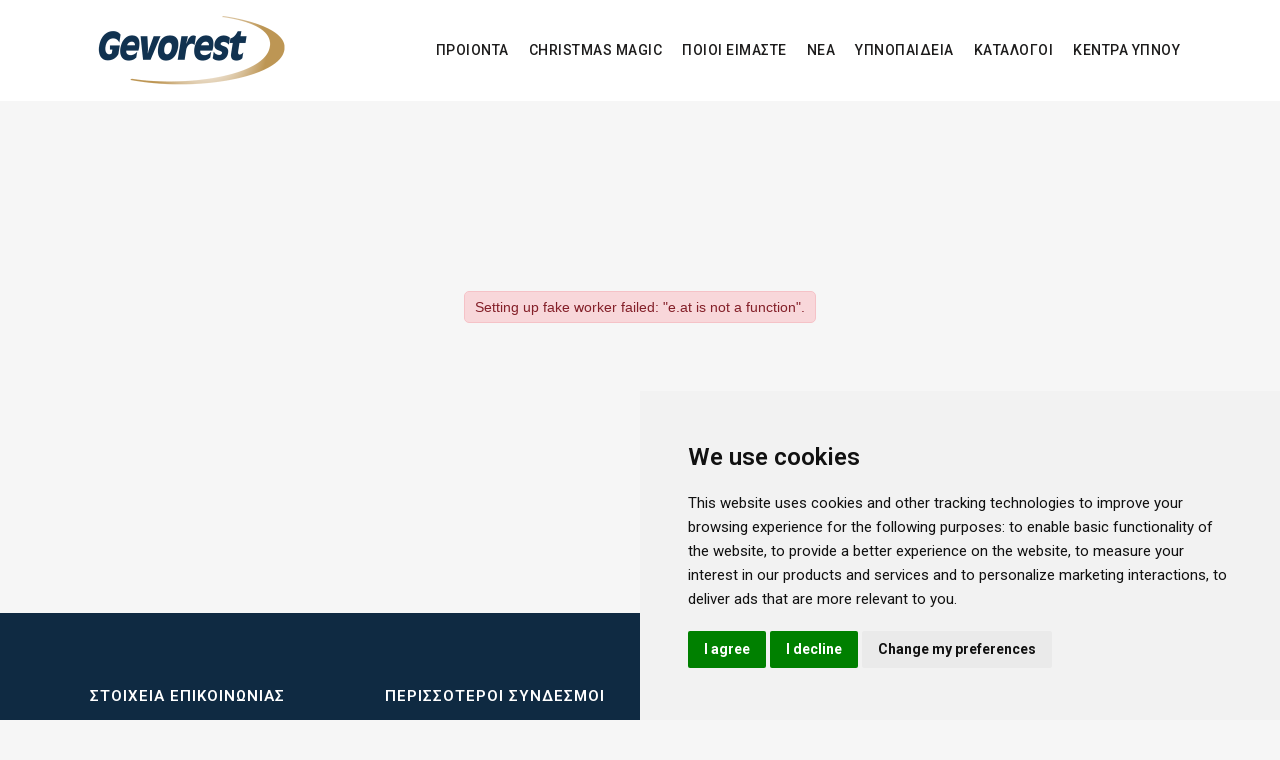

--- FILE ---
content_type: text/html; charset=UTF-8
request_url: https://www.gevorest.com/3d-flip-book/headboards-brochure-el/
body_size: 13428
content:
<!DOCTYPE html>
<html lang="el">
<head>
	<meta name="sitelock-site-verification" content="1632" />
	<meta charset="UTF-8" />
	
	<title>Headboards Brochure [EL] - Gevorest</title>

<link rel="stylesheet" href="https://www.gevorest.com/wp-content/plugins/sitepress-multilingual-cms/res/css/language-selector.css?v=3.5.3.1" type="text/css" media="all" />

	
			
						<meta name="viewport" content="width=device-width,initial-scale=1,user-scalable=no">
		
	<link rel="profile" href="http://gmpg.org/xfn/11" />
	<link rel="pingback" href="https://www.gevorest.com/xmlrpc.php" />
	<link rel="shortcut icon" type="image/x-icon" href="https://www.gevorest.com/wp-content/uploads/2016/08/Gevorest-Favicon.png">
	<link rel="apple-touch-icon" href="https://www.gevorest.com/wp-content/uploads/2016/08/Gevorest-Favicon.png"/>
	<link href='//fonts.googleapis.com/css?family=Raleway:100,200,300,400,500,600,700,800,900,300italic,400italic|Roboto:100,200,300,400,500,600,700,800,900,300italic,400italic&subset=latin,latin-ext' rel='stylesheet' type='text/css'>
<meta name='robots' content='index, follow, max-image-preview:large, max-snippet:-1, max-video-preview:-1' />
	<style>img:is([sizes="auto" i], [sizes^="auto," i]) { contain-intrinsic-size: 3000px 1500px }</style>
	
	<!-- This site is optimized with the Yoast SEO plugin v26.1.1 - https://yoast.com/wordpress/plugins/seo/ -->
	<link rel="canonical" href="https://www.gevorest.com/3d-flip-book/headboards-brochure-el/" />
	<meta property="og:locale" content="el_GR" />
	<meta property="og:type" content="article" />
	<meta property="og:title" content="Headboards Brochure [EL] - Gevorest" />
	<meta property="og:url" content="https://www.gevorest.com/3d-flip-book/headboards-brochure-el/" />
	<meta property="og:site_name" content="Gevorest" />
	<meta property="article:modified_time" content="2023-03-09T11:50:36+00:00" />
	<meta name="twitter:card" content="summary_large_image" />
	<script type="application/ld+json" class="yoast-schema-graph">{"@context":"https://schema.org","@graph":[{"@type":"WebPage","@id":"https://www.gevorest.com/3d-flip-book/headboards-brochure-el/","url":"https://www.gevorest.com/3d-flip-book/headboards-brochure-el/","name":"Headboards Brochure [EL] - Gevorest","isPartOf":{"@id":"https://www.gevorest.com/#website"},"datePublished":"2021-03-02T20:59:45+00:00","dateModified":"2023-03-09T11:50:36+00:00","breadcrumb":{"@id":"https://www.gevorest.com/3d-flip-book/headboards-brochure-el/#breadcrumb"},"inLanguage":"el","potentialAction":[{"@type":"ReadAction","target":["https://www.gevorest.com/3d-flip-book/headboards-brochure-el/"]}]},{"@type":"BreadcrumbList","@id":"https://www.gevorest.com/3d-flip-book/headboards-brochure-el/#breadcrumb","itemListElement":[{"@type":"ListItem","position":1,"name":"Home","item":"https://www.gevorest.com/"},{"@type":"ListItem","position":2,"name":"3D FlipBook","item":"https://www.gevorest.com/3d-flip-book/"},{"@type":"ListItem","position":3,"name":"Headboards Brochure [EL]"}]},{"@type":"WebSite","@id":"https://www.gevorest.com/#website","url":"https://www.gevorest.com/","name":"Gevorest","description":"Serves the Quality of Sleep since 1967","publisher":{"@id":"https://www.gevorest.com/#organization"},"potentialAction":[{"@type":"SearchAction","target":{"@type":"EntryPoint","urlTemplate":"https://www.gevorest.com/?s={search_term_string}"},"query-input":{"@type":"PropertyValueSpecification","valueRequired":true,"valueName":"search_term_string"}}],"inLanguage":"el"},{"@type":"Organization","@id":"https://www.gevorest.com/#organization","name":"Gevorest","url":"https://www.gevorest.com/","logo":{"@type":"ImageObject","inLanguage":"el","@id":"https://www.gevorest.com/#/schema/logo/image/","url":"https://www.gevorest.com/wp-content/uploads/2018/06/gevorest_logo_2018.png","contentUrl":"https://www.gevorest.com/wp-content/uploads/2018/06/gevorest_logo_2018.png","width":1282,"height":423,"caption":"Gevorest"},"image":{"@id":"https://www.gevorest.com/#/schema/logo/image/"}}]}</script>
	<!-- / Yoast SEO plugin. -->


<link rel='dns-prefetch' href='//maps.googleapis.com' />
<link rel='dns-prefetch' href='//www.google.com' />
<link rel="alternate" type="application/rss+xml" title="Ροή RSS &raquo; Gevorest" href="https://www.gevorest.com/feed/" />
<link rel="alternate" type="application/rss+xml" title="Ροή Σχολίων &raquo; Gevorest" href="https://www.gevorest.com/comments/feed/" />
<script type="text/javascript">
/* <![CDATA[ */
window._wpemojiSettings = {"baseUrl":"https:\/\/s.w.org\/images\/core\/emoji\/16.0.1\/72x72\/","ext":".png","svgUrl":"https:\/\/s.w.org\/images\/core\/emoji\/16.0.1\/svg\/","svgExt":".svg","source":{"concatemoji":"https:\/\/www.gevorest.com\/wp-includes\/js\/wp-emoji-release.min.js?ver=6.8.3"}};
/*! This file is auto-generated */
!function(s,n){var o,i,e;function c(e){try{var t={supportTests:e,timestamp:(new Date).valueOf()};sessionStorage.setItem(o,JSON.stringify(t))}catch(e){}}function p(e,t,n){e.clearRect(0,0,e.canvas.width,e.canvas.height),e.fillText(t,0,0);var t=new Uint32Array(e.getImageData(0,0,e.canvas.width,e.canvas.height).data),a=(e.clearRect(0,0,e.canvas.width,e.canvas.height),e.fillText(n,0,0),new Uint32Array(e.getImageData(0,0,e.canvas.width,e.canvas.height).data));return t.every(function(e,t){return e===a[t]})}function u(e,t){e.clearRect(0,0,e.canvas.width,e.canvas.height),e.fillText(t,0,0);for(var n=e.getImageData(16,16,1,1),a=0;a<n.data.length;a++)if(0!==n.data[a])return!1;return!0}function f(e,t,n,a){switch(t){case"flag":return n(e,"\ud83c\udff3\ufe0f\u200d\u26a7\ufe0f","\ud83c\udff3\ufe0f\u200b\u26a7\ufe0f")?!1:!n(e,"\ud83c\udde8\ud83c\uddf6","\ud83c\udde8\u200b\ud83c\uddf6")&&!n(e,"\ud83c\udff4\udb40\udc67\udb40\udc62\udb40\udc65\udb40\udc6e\udb40\udc67\udb40\udc7f","\ud83c\udff4\u200b\udb40\udc67\u200b\udb40\udc62\u200b\udb40\udc65\u200b\udb40\udc6e\u200b\udb40\udc67\u200b\udb40\udc7f");case"emoji":return!a(e,"\ud83e\udedf")}return!1}function g(e,t,n,a){var r="undefined"!=typeof WorkerGlobalScope&&self instanceof WorkerGlobalScope?new OffscreenCanvas(300,150):s.createElement("canvas"),o=r.getContext("2d",{willReadFrequently:!0}),i=(o.textBaseline="top",o.font="600 32px Arial",{});return e.forEach(function(e){i[e]=t(o,e,n,a)}),i}function t(e){var t=s.createElement("script");t.src=e,t.defer=!0,s.head.appendChild(t)}"undefined"!=typeof Promise&&(o="wpEmojiSettingsSupports",i=["flag","emoji"],n.supports={everything:!0,everythingExceptFlag:!0},e=new Promise(function(e){s.addEventListener("DOMContentLoaded",e,{once:!0})}),new Promise(function(t){var n=function(){try{var e=JSON.parse(sessionStorage.getItem(o));if("object"==typeof e&&"number"==typeof e.timestamp&&(new Date).valueOf()<e.timestamp+604800&&"object"==typeof e.supportTests)return e.supportTests}catch(e){}return null}();if(!n){if("undefined"!=typeof Worker&&"undefined"!=typeof OffscreenCanvas&&"undefined"!=typeof URL&&URL.createObjectURL&&"undefined"!=typeof Blob)try{var e="postMessage("+g.toString()+"("+[JSON.stringify(i),f.toString(),p.toString(),u.toString()].join(",")+"));",a=new Blob([e],{type:"text/javascript"}),r=new Worker(URL.createObjectURL(a),{name:"wpTestEmojiSupports"});return void(r.onmessage=function(e){c(n=e.data),r.terminate(),t(n)})}catch(e){}c(n=g(i,f,p,u))}t(n)}).then(function(e){for(var t in e)n.supports[t]=e[t],n.supports.everything=n.supports.everything&&n.supports[t],"flag"!==t&&(n.supports.everythingExceptFlag=n.supports.everythingExceptFlag&&n.supports[t]);n.supports.everythingExceptFlag=n.supports.everythingExceptFlag&&!n.supports.flag,n.DOMReady=!1,n.readyCallback=function(){n.DOMReady=!0}}).then(function(){return e}).then(function(){var e;n.supports.everything||(n.readyCallback(),(e=n.source||{}).concatemoji?t(e.concatemoji):e.wpemoji&&e.twemoji&&(t(e.twemoji),t(e.wpemoji)))}))}((window,document),window._wpemojiSettings);
/* ]]> */
</script>
<style id='wp-emoji-styles-inline-css' type='text/css'>

	img.wp-smiley, img.emoji {
		display: inline !important;
		border: none !important;
		box-shadow: none !important;
		height: 1em !important;
		width: 1em !important;
		margin: 0 0.07em !important;
		vertical-align: -0.1em !important;
		background: none !important;
		padding: 0 !important;
	}
</style>
<link rel='stylesheet' id='wp-block-library-css' href='https://www.gevorest.com/wp-includes/css/dist/block-library/style.min.css?ver=6.8.3' type='text/css' media='all' />
<style id='classic-theme-styles-inline-css' type='text/css'>
/*! This file is auto-generated */
.wp-block-button__link{color:#fff;background-color:#32373c;border-radius:9999px;box-shadow:none;text-decoration:none;padding:calc(.667em + 2px) calc(1.333em + 2px);font-size:1.125em}.wp-block-file__button{background:#32373c;color:#fff;text-decoration:none}
</style>
<style id='global-styles-inline-css' type='text/css'>
:root{--wp--preset--aspect-ratio--square: 1;--wp--preset--aspect-ratio--4-3: 4/3;--wp--preset--aspect-ratio--3-4: 3/4;--wp--preset--aspect-ratio--3-2: 3/2;--wp--preset--aspect-ratio--2-3: 2/3;--wp--preset--aspect-ratio--16-9: 16/9;--wp--preset--aspect-ratio--9-16: 9/16;--wp--preset--color--black: #000000;--wp--preset--color--cyan-bluish-gray: #abb8c3;--wp--preset--color--white: #ffffff;--wp--preset--color--pale-pink: #f78da7;--wp--preset--color--vivid-red: #cf2e2e;--wp--preset--color--luminous-vivid-orange: #ff6900;--wp--preset--color--luminous-vivid-amber: #fcb900;--wp--preset--color--light-green-cyan: #7bdcb5;--wp--preset--color--vivid-green-cyan: #00d084;--wp--preset--color--pale-cyan-blue: #8ed1fc;--wp--preset--color--vivid-cyan-blue: #0693e3;--wp--preset--color--vivid-purple: #9b51e0;--wp--preset--gradient--vivid-cyan-blue-to-vivid-purple: linear-gradient(135deg,rgba(6,147,227,1) 0%,rgb(155,81,224) 100%);--wp--preset--gradient--light-green-cyan-to-vivid-green-cyan: linear-gradient(135deg,rgb(122,220,180) 0%,rgb(0,208,130) 100%);--wp--preset--gradient--luminous-vivid-amber-to-luminous-vivid-orange: linear-gradient(135deg,rgba(252,185,0,1) 0%,rgba(255,105,0,1) 100%);--wp--preset--gradient--luminous-vivid-orange-to-vivid-red: linear-gradient(135deg,rgba(255,105,0,1) 0%,rgb(207,46,46) 100%);--wp--preset--gradient--very-light-gray-to-cyan-bluish-gray: linear-gradient(135deg,rgb(238,238,238) 0%,rgb(169,184,195) 100%);--wp--preset--gradient--cool-to-warm-spectrum: linear-gradient(135deg,rgb(74,234,220) 0%,rgb(151,120,209) 20%,rgb(207,42,186) 40%,rgb(238,44,130) 60%,rgb(251,105,98) 80%,rgb(254,248,76) 100%);--wp--preset--gradient--blush-light-purple: linear-gradient(135deg,rgb(255,206,236) 0%,rgb(152,150,240) 100%);--wp--preset--gradient--blush-bordeaux: linear-gradient(135deg,rgb(254,205,165) 0%,rgb(254,45,45) 50%,rgb(107,0,62) 100%);--wp--preset--gradient--luminous-dusk: linear-gradient(135deg,rgb(255,203,112) 0%,rgb(199,81,192) 50%,rgb(65,88,208) 100%);--wp--preset--gradient--pale-ocean: linear-gradient(135deg,rgb(255,245,203) 0%,rgb(182,227,212) 50%,rgb(51,167,181) 100%);--wp--preset--gradient--electric-grass: linear-gradient(135deg,rgb(202,248,128) 0%,rgb(113,206,126) 100%);--wp--preset--gradient--midnight: linear-gradient(135deg,rgb(2,3,129) 0%,rgb(40,116,252) 100%);--wp--preset--font-size--small: 13px;--wp--preset--font-size--medium: 20px;--wp--preset--font-size--large: 36px;--wp--preset--font-size--x-large: 42px;--wp--preset--spacing--20: 0.44rem;--wp--preset--spacing--30: 0.67rem;--wp--preset--spacing--40: 1rem;--wp--preset--spacing--50: 1.5rem;--wp--preset--spacing--60: 2.25rem;--wp--preset--spacing--70: 3.38rem;--wp--preset--spacing--80: 5.06rem;--wp--preset--shadow--natural: 6px 6px 9px rgba(0, 0, 0, 0.2);--wp--preset--shadow--deep: 12px 12px 50px rgba(0, 0, 0, 0.4);--wp--preset--shadow--sharp: 6px 6px 0px rgba(0, 0, 0, 0.2);--wp--preset--shadow--outlined: 6px 6px 0px -3px rgba(255, 255, 255, 1), 6px 6px rgba(0, 0, 0, 1);--wp--preset--shadow--crisp: 6px 6px 0px rgba(0, 0, 0, 1);}:where(.is-layout-flex){gap: 0.5em;}:where(.is-layout-grid){gap: 0.5em;}body .is-layout-flex{display: flex;}.is-layout-flex{flex-wrap: wrap;align-items: center;}.is-layout-flex > :is(*, div){margin: 0;}body .is-layout-grid{display: grid;}.is-layout-grid > :is(*, div){margin: 0;}:where(.wp-block-columns.is-layout-flex){gap: 2em;}:where(.wp-block-columns.is-layout-grid){gap: 2em;}:where(.wp-block-post-template.is-layout-flex){gap: 1.25em;}:where(.wp-block-post-template.is-layout-grid){gap: 1.25em;}.has-black-color{color: var(--wp--preset--color--black) !important;}.has-cyan-bluish-gray-color{color: var(--wp--preset--color--cyan-bluish-gray) !important;}.has-white-color{color: var(--wp--preset--color--white) !important;}.has-pale-pink-color{color: var(--wp--preset--color--pale-pink) !important;}.has-vivid-red-color{color: var(--wp--preset--color--vivid-red) !important;}.has-luminous-vivid-orange-color{color: var(--wp--preset--color--luminous-vivid-orange) !important;}.has-luminous-vivid-amber-color{color: var(--wp--preset--color--luminous-vivid-amber) !important;}.has-light-green-cyan-color{color: var(--wp--preset--color--light-green-cyan) !important;}.has-vivid-green-cyan-color{color: var(--wp--preset--color--vivid-green-cyan) !important;}.has-pale-cyan-blue-color{color: var(--wp--preset--color--pale-cyan-blue) !important;}.has-vivid-cyan-blue-color{color: var(--wp--preset--color--vivid-cyan-blue) !important;}.has-vivid-purple-color{color: var(--wp--preset--color--vivid-purple) !important;}.has-black-background-color{background-color: var(--wp--preset--color--black) !important;}.has-cyan-bluish-gray-background-color{background-color: var(--wp--preset--color--cyan-bluish-gray) !important;}.has-white-background-color{background-color: var(--wp--preset--color--white) !important;}.has-pale-pink-background-color{background-color: var(--wp--preset--color--pale-pink) !important;}.has-vivid-red-background-color{background-color: var(--wp--preset--color--vivid-red) !important;}.has-luminous-vivid-orange-background-color{background-color: var(--wp--preset--color--luminous-vivid-orange) !important;}.has-luminous-vivid-amber-background-color{background-color: var(--wp--preset--color--luminous-vivid-amber) !important;}.has-light-green-cyan-background-color{background-color: var(--wp--preset--color--light-green-cyan) !important;}.has-vivid-green-cyan-background-color{background-color: var(--wp--preset--color--vivid-green-cyan) !important;}.has-pale-cyan-blue-background-color{background-color: var(--wp--preset--color--pale-cyan-blue) !important;}.has-vivid-cyan-blue-background-color{background-color: var(--wp--preset--color--vivid-cyan-blue) !important;}.has-vivid-purple-background-color{background-color: var(--wp--preset--color--vivid-purple) !important;}.has-black-border-color{border-color: var(--wp--preset--color--black) !important;}.has-cyan-bluish-gray-border-color{border-color: var(--wp--preset--color--cyan-bluish-gray) !important;}.has-white-border-color{border-color: var(--wp--preset--color--white) !important;}.has-pale-pink-border-color{border-color: var(--wp--preset--color--pale-pink) !important;}.has-vivid-red-border-color{border-color: var(--wp--preset--color--vivid-red) !important;}.has-luminous-vivid-orange-border-color{border-color: var(--wp--preset--color--luminous-vivid-orange) !important;}.has-luminous-vivid-amber-border-color{border-color: var(--wp--preset--color--luminous-vivid-amber) !important;}.has-light-green-cyan-border-color{border-color: var(--wp--preset--color--light-green-cyan) !important;}.has-vivid-green-cyan-border-color{border-color: var(--wp--preset--color--vivid-green-cyan) !important;}.has-pale-cyan-blue-border-color{border-color: var(--wp--preset--color--pale-cyan-blue) !important;}.has-vivid-cyan-blue-border-color{border-color: var(--wp--preset--color--vivid-cyan-blue) !important;}.has-vivid-purple-border-color{border-color: var(--wp--preset--color--vivid-purple) !important;}.has-vivid-cyan-blue-to-vivid-purple-gradient-background{background: var(--wp--preset--gradient--vivid-cyan-blue-to-vivid-purple) !important;}.has-light-green-cyan-to-vivid-green-cyan-gradient-background{background: var(--wp--preset--gradient--light-green-cyan-to-vivid-green-cyan) !important;}.has-luminous-vivid-amber-to-luminous-vivid-orange-gradient-background{background: var(--wp--preset--gradient--luminous-vivid-amber-to-luminous-vivid-orange) !important;}.has-luminous-vivid-orange-to-vivid-red-gradient-background{background: var(--wp--preset--gradient--luminous-vivid-orange-to-vivid-red) !important;}.has-very-light-gray-to-cyan-bluish-gray-gradient-background{background: var(--wp--preset--gradient--very-light-gray-to-cyan-bluish-gray) !important;}.has-cool-to-warm-spectrum-gradient-background{background: var(--wp--preset--gradient--cool-to-warm-spectrum) !important;}.has-blush-light-purple-gradient-background{background: var(--wp--preset--gradient--blush-light-purple) !important;}.has-blush-bordeaux-gradient-background{background: var(--wp--preset--gradient--blush-bordeaux) !important;}.has-luminous-dusk-gradient-background{background: var(--wp--preset--gradient--luminous-dusk) !important;}.has-pale-ocean-gradient-background{background: var(--wp--preset--gradient--pale-ocean) !important;}.has-electric-grass-gradient-background{background: var(--wp--preset--gradient--electric-grass) !important;}.has-midnight-gradient-background{background: var(--wp--preset--gradient--midnight) !important;}.has-small-font-size{font-size: var(--wp--preset--font-size--small) !important;}.has-medium-font-size{font-size: var(--wp--preset--font-size--medium) !important;}.has-large-font-size{font-size: var(--wp--preset--font-size--large) !important;}.has-x-large-font-size{font-size: var(--wp--preset--font-size--x-large) !important;}
:where(.wp-block-post-template.is-layout-flex){gap: 1.25em;}:where(.wp-block-post-template.is-layout-grid){gap: 1.25em;}
:where(.wp-block-columns.is-layout-flex){gap: 2em;}:where(.wp-block-columns.is-layout-grid){gap: 2em;}
:root :where(.wp-block-pullquote){font-size: 1.5em;line-height: 1.6;}
</style>
<link rel='stylesheet' id='contact-form-7-css' href='https://www.gevorest.com/wp-content/plugins/contact-form-7/includes/css/styles.css?ver=6.1.2' type='text/css' media='all' />
<link rel='stylesheet' id='qode_font_awesome-css' href='https://www.gevorest.com/wp-content/themes/bridge/css/font-awesome/css/font-awesome.min.css?ver=6.8.3' type='text/css' media='all' />
<link rel='stylesheet' id='qode_font_elegant-css' href='https://www.gevorest.com/wp-content/themes/bridge/css/elegant-icons/style.min.css?ver=6.8.3' type='text/css' media='all' />
<link rel='stylesheet' id='qode_linea_icons-css' href='https://www.gevorest.com/wp-content/themes/bridge/css/linea-icons/style.css?ver=6.8.3' type='text/css' media='all' />
<link rel='stylesheet' id='stylesheet-css' href='https://www.gevorest.com/wp-content/themes/bridge/css/stylesheet.min.css?ver=6.8.3' type='text/css' media='all' />
<link rel='stylesheet' id='default_style-css' href='https://www.gevorest.com/wp-content/themes/bridge/style.css?ver=6.8.3' type='text/css' media='all' />
<link rel='stylesheet' id='qode_print-css' href='https://www.gevorest.com/wp-content/themes/bridge/css/print.css?ver=6.8.3' type='text/css' media='all' />
<link rel='stylesheet' id='webkit-css' href='https://www.gevorest.com/wp-content/themes/bridge/css/webkit_stylesheet.css?ver=6.8.3' type='text/css' media='all' />
<link rel='stylesheet' id='style_dynamic-css' href='https://www.gevorest.com/wp-content/themes/bridge/css/style_dynamic.css?ver=1758515191' type='text/css' media='all' />
<link rel='stylesheet' id='responsive-css' href='https://www.gevorest.com/wp-content/themes/bridge/css/responsive.min.css?ver=6.8.3' type='text/css' media='all' />
<link rel='stylesheet' id='style_dynamic_responsive-css' href='https://www.gevorest.com/wp-content/themes/bridge/css/style_dynamic_responsive.css?ver=1758515191' type='text/css' media='all' />
<link rel='stylesheet' id='js_composer_front-css' href='https://www.gevorest.com/wp-content/plugins/js_composer/assets/css/js_composer.min.css?ver=4.12' type='text/css' media='all' />
<link rel='stylesheet' id='custom_css-css' href='https://www.gevorest.com/wp-content/themes/bridge/css/custom_css.css?ver=1758515191' type='text/css' media='all' />
<link rel='stylesheet' id='uacf7-frontend-style-css' href='https://www.gevorest.com/wp-content/plugins/ultimate-addons-for-contact-form-7/assets/css/uacf7-frontend.css?ver=6.8.3' type='text/css' media='all' />
<link rel='stylesheet' id='uacf7-form-style-css' href='https://www.gevorest.com/wp-content/plugins/ultimate-addons-for-contact-form-7/assets/css/form-style.css?ver=6.8.3' type='text/css' media='all' />
<script type="text/javascript" src="https://www.gevorest.com/wp-includes/js/jquery/jquery.min.js?ver=3.7.1" id="jquery-core-js"></script>
<script type="text/javascript" src="https://www.gevorest.com/wp-includes/js/jquery/jquery-migrate.min.js?ver=3.4.1" id="jquery-migrate-js"></script>
<script type="text/javascript" src="https://www.gevorest.com/wp-content/plugins/flowpaper-lite-pdf-flipbook/assets/lity/lity.min.js" id="lity-js-js"></script>
<script type="text/javascript" id="3d-flip-book-client-locale-loader-js-extra">
/* <![CDATA[ */
var FB3D_CLIENT_LOCALE = {"ajaxurl":"https:\/\/www.gevorest.com\/wp-admin\/admin-ajax.php","dictionary":{"Table of contents":"Table of contents","Close":"Close","Bookmarks":"Bookmarks","Thumbnails":"Thumbnails","Search":"Search","Share":"Share","Facebook":"Facebook","Twitter":"Twitter","Email":"Email","Play":"Play","Previous page":"Previous page","Next page":"Next page","Zoom in":"Zoom in","Zoom out":"Zoom out","Fit view":"Fit view","Auto play":"Auto play","Full screen":"Full screen","More":"More","Smart pan":"Smart pan","Single page":"Single page","Sounds":"Sounds","Stats":"Stats","Print":"Print","Download":"Download","Goto first page":"Goto first page","Goto last page":"Goto last page"},"images":"https:\/\/www.gevorest.com\/wp-content\/plugins\/interactive-3d-flipbook-powered-physics-engine\/assets\/images\/","jsData":{"urls":[],"posts":{"ids_mis":[],"ids":[]},"pages":[],"firstPages":[],"bookCtrlProps":[],"bookTemplates":[]},"key":"3d-flip-book","pdfJS":{"pdfJsLib":"https:\/\/www.gevorest.com\/wp-content\/plugins\/interactive-3d-flipbook-powered-physics-engine\/assets\/js\/pdf.min.js?ver=4.3.136","pdfJsWorker":"https:\/\/www.gevorest.com\/wp-content\/plugins\/interactive-3d-flipbook-powered-physics-engine\/assets\/js\/pdf.worker.js?ver=4.3.136","stablePdfJsLib":"https:\/\/www.gevorest.com\/wp-content\/plugins\/interactive-3d-flipbook-powered-physics-engine\/assets\/js\/stable\/pdf.min.js?ver=2.5.207","stablePdfJsWorker":"https:\/\/www.gevorest.com\/wp-content\/plugins\/interactive-3d-flipbook-powered-physics-engine\/assets\/js\/stable\/pdf.worker.js?ver=2.5.207","pdfJsCMapUrl":"https:\/\/www.gevorest.com\/wp-content\/plugins\/interactive-3d-flipbook-powered-physics-engine\/assets\/cmaps\/"},"cacheurl":"https:\/\/www.gevorest.com\/wp-content\/uploads\/3d-flip-book\/cache\/","pluginsurl":"https:\/\/www.gevorest.com\/wp-content\/plugins\/","pluginurl":"https:\/\/www.gevorest.com\/wp-content\/plugins\/interactive-3d-flipbook-powered-physics-engine\/","thumbnailSize":{"width":"150","height":"150"},"version":"1.16.17"};
/* ]]> */
</script>
<script type="text/javascript" src="https://www.gevorest.com/wp-content/plugins/interactive-3d-flipbook-powered-physics-engine/assets/js/client-locale-loader.js?ver=1.16.17" id="3d-flip-book-client-locale-loader-js" async="async" data-wp-strategy="async"></script>
<script type="text/javascript" id="ajax-test-js-extra">
/* <![CDATA[ */
var the_ajax_script = {"ajaxurl":"https:\/\/www.gevorest.com\/wp-admin\/admin-ajax.php"};
/* ]]> */
</script>
<script type="text/javascript" src="https://www.gevorest.com/wp-content/plugins/google-site-verification-using-meta-tag//verification.js?ver=6.8.3" id="ajax-test-js"></script>
<link rel="https://api.w.org/" href="https://www.gevorest.com/wp-json/" /><link rel="EditURI" type="application/rsd+xml" title="RSD" href="https://www.gevorest.com/xmlrpc.php?rsd" />
<meta name="generator" content="WordPress 6.8.3" />
<link rel='shortlink' href='https://www.gevorest.com/?p=19164' />
<link rel="alternate" title="oEmbed (JSON)" type="application/json+oembed" href="https://www.gevorest.com/wp-json/oembed/1.0/embed?url=https%3A%2F%2Fwww.gevorest.com%2F3d-flip-book%2Fheadboards-brochure-el%2F" />
<link rel="alternate" title="oEmbed (XML)" type="text/xml+oembed" href="https://www.gevorest.com/wp-json/oembed/1.0/embed?url=https%3A%2F%2Fwww.gevorest.com%2F3d-flip-book%2Fheadboards-brochure-el%2F&#038;format=xml" />
<meta name="generator" content="WPML ver:3.5.3.1 stt:1,47,13,51;" />

<style type="text/css">#lang_sel_list a.lang_sel_sel, #lang_sel_list a.lang_sel_sel:visited{color:#222222;}#lang_sel_list a:hover, #lang_sel_list a.lang_sel_sel:hover{color:#000000;}#lang_sel_list a.lang_sel_sel, #lang_sel_list a.lang_sel_sel:visited{background-color:#eeeeee;}#lang_sel_list a.lang_sel_sel:hover{background-color:#eeeeee;}#lang_sel_list ul a.lang_sel_other, #lang_sel_list ul a.lang_sel_other:visited{color:#222222;}#lang_sel_list ul a.lang_sel_other:hover{color:#000000;}#lang_sel_list ul a.lang_sel_other, #lang_sel li ul a:link, #lang_sel_list ul a.lang_sel_other:visited{background-color:#e5e5e5;}#lang_sel_list ul a.lang_sel_other:hover{background-color:#eeeeee;}#lang_sel_list a, #lang_sel_list a:visited{border-color:#cdcdcd;} #lang_sel_list  ul{border-top:1px solid #cdcdcd;}</style>
<meta name="generator" content="Powered by Visual Composer - drag and drop page builder for WordPress."/>
<!--[if lte IE 9]><link rel="stylesheet" type="text/css" href="https://www.gevorest.com/wp-content/plugins/js_composer/assets/css/vc_lte_ie9.min.css" media="screen"><![endif]--><!--[if IE  8]><link rel="stylesheet" type="text/css" href="https://www.gevorest.com/wp-content/plugins/js_composer/assets/css/vc-ie8.min.css" media="screen"><![endif]--><link rel="icon" href="https://www.gevorest.com/wp-content/uploads/2020/09/cropped-gevorest_logo_fav-32x32.png" sizes="32x32" />
<link rel="icon" href="https://www.gevorest.com/wp-content/uploads/2020/09/cropped-gevorest_logo_fav-192x192.png" sizes="192x192" />
<link rel="apple-touch-icon" href="https://www.gevorest.com/wp-content/uploads/2020/09/cropped-gevorest_logo_fav-180x180.png" />
<meta name="msapplication-TileImage" content="https://www.gevorest.com/wp-content/uploads/2020/09/cropped-gevorest_logo_fav-270x270.png" />
<noscript><style type="text/css"> .wpb_animate_when_almost_visible { opacity: 1; }</style></noscript><!--
Plugin: Google meta tag Site Verification Plugin
Tracking Code.

-->

<meta name="google-site-verification" content="Q75p3WneDigg-Im6WKWdwI7yRScHHWOa0WSCZ3d-9M0"/></head>

<body class="wp-singular 3d-flip-book-template-default single single-3d-flip-book postid-19164 wp-theme-bridge ajax_fade page_not_loaded  qode-theme-ver-9.3 wpb-js-composer js-comp-ver-4.12 vc_responsive" itemscope itemtype="http://schema.org/WebPage">
	
<!-- Cookie Consent by TermsFeed https://www.TermsFeed.com -->
<script type="text/javascript" src="https://www.termsfeed.com/public/cookie-consent/4.2.0/cookie-consent.js" charset="UTF-8"></script>
<script type="text/javascript" charset="UTF-8">
document.addEventListener('DOMContentLoaded', function () {
cookieconsent.run({"notice_banner_type":"simple","consent_type":"express","palette":"light","language":"en","page_load_consent_levels":["strictly-necessary"],"notice_banner_reject_button_hide":false,"preferences_center_close_button_hide":false,"page_refresh_confirmation_buttons":false,"website_name":"gevorest.com"});
});
</script>

<!-- Google Analytics -->
<script type="text/plain" data-cookie-consent="tracking" async src="https://www.googletagmanager.com/gtag/js?id=G-HYM1LK6T2Z"></script>
<script type="text/plain" data-cookie-consent="tracking">
  window.dataLayer = window.dataLayer || [];
  function gtag(){dataLayer.push(arguments);}
  gtag('js', new Date());
  gtag('config', 'G-HYM1LK6T2Z');
</script>
<!-- end of Google Analytics-->
<noscript>Free cookie consent management tool by <a href="https://www.termsfeed.com/">TermsFeed</a></noscript>
<!-- End Cookie Consent by TermsFeed https://www.TermsFeed.com -->
<!-- Below is the link that users can use to open Preferences Center to change their preferences. Do not modify the ID parameter. Place it where appropriate, style it as needed. -->
<!-- <a href="#" id="open_preferences_center">Update cookies preferences</a> -->



				<div class="ajax_loader"><div class="ajax_loader_1"><div class="pulse"></div></div></div>
					<div class="wrapper">
	<div class="wrapper_inner">
	<!-- Google Analytics start -->
		<!-- Google Analytics end -->

	


<header class=" has_header_fixed_right scroll_header_top_area  stick scrolled_not_transparent page_header">
    <div class="header_inner clearfix">

		<div class="header_top_bottom_holder">
		<div class="header_bottom clearfix" style='' >
		    				<div class="container">
					<div class="container_inner clearfix">
                    			                					<div class="header_inner_left">
                        													<div class="mobile_menu_button">
                                <span>
                                    <i class="qode_icon_font_awesome fa fa-bars " ></i>                                </span>
                            </div>
												<div class="logo_wrapper">
                            							<div class="q_logo">
								<a itemprop="url" href="https://www.gevorest.com/">
									<img itemprop="image" class="normal" src="https://www.gevorest.com/wp-content/uploads/2018/06/gevorest_logo_2018_sm_.png" alt="Logo"/>
									<img itemprop="image" class="light" src="https://www.gevorest.com/wp-content/uploads/2018/06/gevorest_logo_2018_sm_.png" alt="Logo"/>
									<img itemprop="image" class="dark" src="https://www.gevorest.com/wp-content/uploads/2018/06/gevorest_logo_2018_sm_.png" alt="Logo"/>
									<img itemprop="image" class="sticky" src="https://www.gevorest.com/wp-content/uploads/2018/06/gevorest_logo_2018_sm_.png" alt="Logo"/>
									<img itemprop="image" class="mobile" src="https://www.gevorest.com/wp-content/uploads/2018/06/gevorest_logo_2018_sm_.png" alt="Logo"/>
																	</a>
							</div>
                            						</div>
                                                					</div>
                    					                                                							<div class="header_inner_right">
                                <div class="side_menu_button_wrapper right">
																			<div class="header_bottom_right_widget_holder"><div class="header_bottom_widget widget_icl_lang_sel_widget"></div></div>
																		                                    <div class="side_menu_button">
									
										                                                                                                                    </div>
                                </div>
							</div>
												
						
						<nav class="main_menu drop_down right">
						<ul id="menu-menu-greek" class=""><li id="nav-menu-item-16633" class="menu-item menu-item-type-custom menu-item-object-custom menu-item-has-children  has_sub narrow"><a href="#" class=""><i class="menu_icon blank fa"></i><span>ΠΡΟΙΟΝΤΑ</span><span class="plus"></span></a>
<div class="second"><div class="inner"><ul>
	<li id="nav-menu-item-16632" class="menu-item menu-item-type-post_type menu-item-object-page "><a href="https://www.gevorest.com/19%ce%b67/" class=""><i class="menu_icon blank fa"></i><span>19ζ7</span><span class="plus"></span></a></li>
	<li id="nav-menu-item-16946" class="menu-item menu-item-type-post_type menu-item-object-page "><a href="https://www.gevorest.com/mattresses/" class=""><i class="menu_icon blank fa"></i><span>Στρώματα</span><span class="plus"></span></a></li>
	<li id="nav-menu-item-16811" class="menu-item menu-item-type-post_type menu-item-object-page "><a href="https://www.gevorest.com/divans/" class=""><i class="menu_icon blank fa"></i><span>Βάσεις</span><span class="plus"></span></a></li>
	<li id="nav-menu-item-16803" class="menu-item menu-item-type-post_type menu-item-object-page "><a href="https://www.gevorest.com/headboards/" class=""><i class="menu_icon blank fa"></i><span>Κεφαλαριές</span><span class="plus"></span></a></li>
	<li id="nav-menu-item-16706" class="menu-item menu-item-type-post_type menu-item-object-page "><a href="https://www.gevorest.com/pillows/" class=""><i class="menu_icon blank fa"></i><span>Μαξιλάρια</span><span class="plus"></span></a></li>
	<li id="nav-menu-item-16731" class="menu-item menu-item-type-post_type menu-item-object-page "><a href="https://www.gevorest.com/protective-covers/" class=""><i class="menu_icon blank fa"></i><span>Προστατευτικά στρώματος &#038; μαξιλαριού</span><span class="plus"></span></a></li>
	<li id="nav-menu-item-18384" class="menu-item menu-item-type-post_type menu-item-object-page "><a href="https://www.gevorest.com/bed-linen/" class=""><i class="menu_icon blank fa"></i><span>Λευκά Είδη</span><span class="plus"></span></a></li>
	<li id="nav-menu-item-16725" class="menu-item menu-item-type-post_type menu-item-object-page "><a href="https://www.gevorest.com/pillow-tops/" class=""><i class="menu_icon blank fa"></i><span>Επιστρώματα</span><span class="plus"></span></a></li>
	<li id="nav-menu-item-16721" class="menu-item menu-item-type-post_type menu-item-object-page "><a href="https://www.gevorest.com/quilt-me/" class=""><i class="menu_icon blank fa"></i><span>Παπλώματα</span><span class="plus"></span></a></li>
</ul></div></div>
</li>
<li id="nav-menu-item-17324" class="menu-item menu-item-type-custom menu-item-object-custom menu-item-has-children  has_sub narrow"><a href="#" class=""><i class="menu_icon blank fa"></i><span>CHRISTMAS MAGIC</span><span class="plus"></span></a>
<div class="second"><div class="inner"><ul>
	<li id="nav-menu-item-22568" class="menu-item menu-item-type-post_type menu-item-object-page "><a href="https://www.gevorest.com/gevorest-christmas-magic-2023/" class=""><i class="menu_icon blank fa"></i><span>Christmas Magic 2023</span><span class="plus"></span></a></li>
	<li id="nav-menu-item-20891" class="menu-item menu-item-type-post_type menu-item-object-page "><a href="https://www.gevorest.com/gevorest-christmas-magic-2022/" class=""><i class="menu_icon blank fa"></i><span>Christmas Magic 2022</span><span class="plus"></span></a></li>
	<li id="nav-menu-item-20884" class="menu-item menu-item-type-post_type menu-item-object-page "><a href="https://www.gevorest.com/gevorest-christmas-magic-2021/" class=""><i class="menu_icon blank fa"></i><span>Christmas Magic 2021</span><span class="plus"></span></a></li>
	<li id="nav-menu-item-19076" class="menu-item menu-item-type-post_type menu-item-object-page "><a href="https://www.gevorest.com/gevorest-christmas-magic-2020/" class=""><i class="menu_icon blank fa"></i><span>Christmas Magic 2020</span><span class="plus"></span></a></li>
	<li id="nav-menu-item-18171" class="menu-item menu-item-type-post_type menu-item-object-page "><a href="https://www.gevorest.com/gevorest-christmas-magic-2019/" class=""><i class="menu_icon blank fa"></i><span>Christmas Magic 2019</span><span class="plus"></span></a></li>
	<li id="nav-menu-item-18030" class="menu-item menu-item-type-post_type menu-item-object-page "><a href="https://www.gevorest.com/gevorest-christmas-magic-2018/" class=""><i class="menu_icon blank fa"></i><span>Christmas Magic 2018</span><span class="plus"></span></a></li>
	<li id="nav-menu-item-17665" class="menu-item menu-item-type-post_type menu-item-object-page "><a href="https://www.gevorest.com/gevorest-christmas-magic-2017/" class=""><i class="menu_icon blank fa"></i><span>Christmas Magic 2017</span><span class="plus"></span></a></li>
	<li id="nav-menu-item-17419" class="menu-item menu-item-type-post_type menu-item-object-page "><a href="https://www.gevorest.com/gevorest-christmas-magic-2016/" class=""><i class="menu_icon blank fa"></i><span>Christmas Magic 2016</span><span class="plus"></span></a></li>
	<li id="nav-menu-item-17420" class="menu-item menu-item-type-post_type menu-item-object-page "><a href="https://www.gevorest.com/gevorest-christmas-magic-2015/" class=""><i class="menu_icon blank fa"></i><span>Christmas Magic 2015</span><span class="plus"></span></a></li>
</ul></div></div>
</li>
<li id="nav-menu-item-21618" class="menu-item menu-item-type-post_type menu-item-object-page  narrow"><a href="https://www.gevorest.com/the-stuff-dreams-are-made-of/" class=""><i class="menu_icon blank fa"></i><span>ΠΟΙΟΙ ΕΙΜΑΣΤΕ</span><span class="plus"></span></a></li>
<li id="nav-menu-item-21090" class="menu-item menu-item-type-taxonomy menu-item-object-category  narrow"><a href="https://www.gevorest.com/category/news-gr/" class=""><i class="menu_icon blank fa"></i><span>ΝΕΑ</span><span class="plus"></span></a></li>
<li id="nav-menu-item-21068" class="menu-item menu-item-type-taxonomy menu-item-object-category menu-item-has-children  has_sub narrow"><a href="https://www.gevorest.com/category/ypnopedia/" class=""><i class="menu_icon blank fa"></i><span>ΥΠΝΟΠΑΙΔΕΙΑ</span><span class="plus"></span></a>
<div class="second"><div class="inner"><ul>
	<li id="nav-menu-item-21066" class="menu-item menu-item-type-taxonomy menu-item-object-category "><a href="https://www.gevorest.com/category/research/" class=""><i class="menu_icon blank fa"></i><span>Έρευνες</span><span class="plus"></span></a></li>
	<li id="nav-menu-item-21067" class="menu-item menu-item-type-taxonomy menu-item-object-category "><a href="https://www.gevorest.com/category/articles/" class=""><i class="menu_icon blank fa"></i><span>Άρθρα</span><span class="plus"></span></a></li>
</ul></div></div>
</li>
<li id="nav-menu-item-16585" class="menu-item menu-item-type-post_type menu-item-object-page  narrow"><a href="https://www.gevorest.com/%ce%ba%ce%b1%cf%84%ce%ac%ce%bb%ce%bf%ce%b3%ce%bf%cf%82/" class=""><i class="menu_icon blank fa"></i><span>ΚΑΤΑΛΟΓΟΙ</span><span class="plus"></span></a></li>
<li id="nav-menu-item-16584" class="menu-item menu-item-type-post_type menu-item-object-page  narrow"><a href="https://www.gevorest.com/ta-kentra-ypnou-mas/" class=""><i class="menu_icon blank fa"></i><span>ΚΕΝΤΡΑ ΥΠΝΟΥ</span><span class="plus"></span></a></li>
</ul>						</nav>
						                        										<nav class="mobile_menu">
                        <ul id="menu-menu-greek-1" class=""><li id="mobile-menu-item-16633" class="menu-item menu-item-type-custom menu-item-object-custom menu-item-has-children  has_sub"><a href="#" class=""><span>ΠΡΟΙΟΝΤΑ</span></a><span class="mobile_arrow"><i class="fa fa-angle-right"></i><i class="fa fa-angle-down"></i></span>
<ul class="sub_menu">
	<li id="mobile-menu-item-16632" class="menu-item menu-item-type-post_type menu-item-object-page "><a href="https://www.gevorest.com/19%ce%b67/" class=""><span>19ζ7</span></a><span class="mobile_arrow"><i class="fa fa-angle-right"></i><i class="fa fa-angle-down"></i></span></li>
	<li id="mobile-menu-item-16946" class="menu-item menu-item-type-post_type menu-item-object-page "><a href="https://www.gevorest.com/mattresses/" class=""><span>Στρώματα</span></a><span class="mobile_arrow"><i class="fa fa-angle-right"></i><i class="fa fa-angle-down"></i></span></li>
	<li id="mobile-menu-item-16811" class="menu-item menu-item-type-post_type menu-item-object-page "><a href="https://www.gevorest.com/divans/" class=""><span>Βάσεις</span></a><span class="mobile_arrow"><i class="fa fa-angle-right"></i><i class="fa fa-angle-down"></i></span></li>
	<li id="mobile-menu-item-16803" class="menu-item menu-item-type-post_type menu-item-object-page "><a href="https://www.gevorest.com/headboards/" class=""><span>Κεφαλαριές</span></a><span class="mobile_arrow"><i class="fa fa-angle-right"></i><i class="fa fa-angle-down"></i></span></li>
	<li id="mobile-menu-item-16706" class="menu-item menu-item-type-post_type menu-item-object-page "><a href="https://www.gevorest.com/pillows/" class=""><span>Μαξιλάρια</span></a><span class="mobile_arrow"><i class="fa fa-angle-right"></i><i class="fa fa-angle-down"></i></span></li>
	<li id="mobile-menu-item-16731" class="menu-item menu-item-type-post_type menu-item-object-page "><a href="https://www.gevorest.com/protective-covers/" class=""><span>Προστατευτικά στρώματος &#038; μαξιλαριού</span></a><span class="mobile_arrow"><i class="fa fa-angle-right"></i><i class="fa fa-angle-down"></i></span></li>
	<li id="mobile-menu-item-18384" class="menu-item menu-item-type-post_type menu-item-object-page "><a href="https://www.gevorest.com/bed-linen/" class=""><span>Λευκά Είδη</span></a><span class="mobile_arrow"><i class="fa fa-angle-right"></i><i class="fa fa-angle-down"></i></span></li>
	<li id="mobile-menu-item-16725" class="menu-item menu-item-type-post_type menu-item-object-page "><a href="https://www.gevorest.com/pillow-tops/" class=""><span>Επιστρώματα</span></a><span class="mobile_arrow"><i class="fa fa-angle-right"></i><i class="fa fa-angle-down"></i></span></li>
	<li id="mobile-menu-item-16721" class="menu-item menu-item-type-post_type menu-item-object-page "><a href="https://www.gevorest.com/quilt-me/" class=""><span>Παπλώματα</span></a><span class="mobile_arrow"><i class="fa fa-angle-right"></i><i class="fa fa-angle-down"></i></span></li>
</ul>
</li>
<li id="mobile-menu-item-17324" class="menu-item menu-item-type-custom menu-item-object-custom menu-item-has-children  has_sub"><a href="#" class=""><span>CHRISTMAS MAGIC</span></a><span class="mobile_arrow"><i class="fa fa-angle-right"></i><i class="fa fa-angle-down"></i></span>
<ul class="sub_menu">
	<li id="mobile-menu-item-22568" class="menu-item menu-item-type-post_type menu-item-object-page "><a href="https://www.gevorest.com/gevorest-christmas-magic-2023/" class=""><span>Christmas Magic 2023</span></a><span class="mobile_arrow"><i class="fa fa-angle-right"></i><i class="fa fa-angle-down"></i></span></li>
	<li id="mobile-menu-item-20891" class="menu-item menu-item-type-post_type menu-item-object-page "><a href="https://www.gevorest.com/gevorest-christmas-magic-2022/" class=""><span>Christmas Magic 2022</span></a><span class="mobile_arrow"><i class="fa fa-angle-right"></i><i class="fa fa-angle-down"></i></span></li>
	<li id="mobile-menu-item-20884" class="menu-item menu-item-type-post_type menu-item-object-page "><a href="https://www.gevorest.com/gevorest-christmas-magic-2021/" class=""><span>Christmas Magic 2021</span></a><span class="mobile_arrow"><i class="fa fa-angle-right"></i><i class="fa fa-angle-down"></i></span></li>
	<li id="mobile-menu-item-19076" class="menu-item menu-item-type-post_type menu-item-object-page "><a href="https://www.gevorest.com/gevorest-christmas-magic-2020/" class=""><span>Christmas Magic 2020</span></a><span class="mobile_arrow"><i class="fa fa-angle-right"></i><i class="fa fa-angle-down"></i></span></li>
	<li id="mobile-menu-item-18171" class="menu-item menu-item-type-post_type menu-item-object-page "><a href="https://www.gevorest.com/gevorest-christmas-magic-2019/" class=""><span>Christmas Magic 2019</span></a><span class="mobile_arrow"><i class="fa fa-angle-right"></i><i class="fa fa-angle-down"></i></span></li>
	<li id="mobile-menu-item-18030" class="menu-item menu-item-type-post_type menu-item-object-page "><a href="https://www.gevorest.com/gevorest-christmas-magic-2018/" class=""><span>Christmas Magic 2018</span></a><span class="mobile_arrow"><i class="fa fa-angle-right"></i><i class="fa fa-angle-down"></i></span></li>
	<li id="mobile-menu-item-17665" class="menu-item menu-item-type-post_type menu-item-object-page "><a href="https://www.gevorest.com/gevorest-christmas-magic-2017/" class=""><span>Christmas Magic 2017</span></a><span class="mobile_arrow"><i class="fa fa-angle-right"></i><i class="fa fa-angle-down"></i></span></li>
	<li id="mobile-menu-item-17419" class="menu-item menu-item-type-post_type menu-item-object-page "><a href="https://www.gevorest.com/gevorest-christmas-magic-2016/" class=""><span>Christmas Magic 2016</span></a><span class="mobile_arrow"><i class="fa fa-angle-right"></i><i class="fa fa-angle-down"></i></span></li>
	<li id="mobile-menu-item-17420" class="menu-item menu-item-type-post_type menu-item-object-page "><a href="https://www.gevorest.com/gevorest-christmas-magic-2015/" class=""><span>Christmas Magic 2015</span></a><span class="mobile_arrow"><i class="fa fa-angle-right"></i><i class="fa fa-angle-down"></i></span></li>
</ul>
</li>
<li id="mobile-menu-item-21618" class="menu-item menu-item-type-post_type menu-item-object-page "><a href="https://www.gevorest.com/the-stuff-dreams-are-made-of/" class=""><span>ΠΟΙΟΙ ΕΙΜΑΣΤΕ</span></a><span class="mobile_arrow"><i class="fa fa-angle-right"></i><i class="fa fa-angle-down"></i></span></li>
<li id="mobile-menu-item-21090" class="menu-item menu-item-type-taxonomy menu-item-object-category "><a href="https://www.gevorest.com/category/news-gr/" class=""><span>ΝΕΑ</span></a><span class="mobile_arrow"><i class="fa fa-angle-right"></i><i class="fa fa-angle-down"></i></span></li>
<li id="mobile-menu-item-21068" class="menu-item menu-item-type-taxonomy menu-item-object-category menu-item-has-children  has_sub"><a href="https://www.gevorest.com/category/ypnopedia/" class=""><span>ΥΠΝΟΠΑΙΔΕΙΑ</span></a><span class="mobile_arrow"><i class="fa fa-angle-right"></i><i class="fa fa-angle-down"></i></span>
<ul class="sub_menu">
	<li id="mobile-menu-item-21066" class="menu-item menu-item-type-taxonomy menu-item-object-category "><a href="https://www.gevorest.com/category/research/" class=""><span>Έρευνες</span></a><span class="mobile_arrow"><i class="fa fa-angle-right"></i><i class="fa fa-angle-down"></i></span></li>
	<li id="mobile-menu-item-21067" class="menu-item menu-item-type-taxonomy menu-item-object-category "><a href="https://www.gevorest.com/category/articles/" class=""><span>Άρθρα</span></a><span class="mobile_arrow"><i class="fa fa-angle-right"></i><i class="fa fa-angle-down"></i></span></li>
</ul>
</li>
<li id="mobile-menu-item-16585" class="menu-item menu-item-type-post_type menu-item-object-page "><a href="https://www.gevorest.com/%ce%ba%ce%b1%cf%84%ce%ac%ce%bb%ce%bf%ce%b3%ce%bf%cf%82/" class=""><span>ΚΑΤΑΛΟΓΟΙ</span></a><span class="mobile_arrow"><i class="fa fa-angle-right"></i><i class="fa fa-angle-down"></i></span></li>
<li id="mobile-menu-item-16584" class="menu-item menu-item-type-post_type menu-item-object-page "><a href="https://www.gevorest.com/ta-kentra-ypnou-mas/" class=""><span>ΚΕΝΤΡΑ ΥΠΝΟΥ</span></a><span class="mobile_arrow"><i class="fa fa-angle-right"></i><i class="fa fa-angle-down"></i></span></li>
</ul>					</nav>
			                    					</div>
				</div>
				</div>
	</div>
	</div>

</header>
		

    		<a id='back_to_top' href='#'>
			<span class="fa-stack">
				<i class="fa fa-arrow-up" style=""></i>
			</span>
		</a>
	    	
    
		
	
    
<div class="content ">
							<div class="meta">

					
        <div class="seo_title">Headboards Brochure [EL] - Gevorest</div>

        


                        
					<span id="qode_page_id">19164</span>
					<div class="body_classes">wp-singular,3d-flip-book-template-default,single,single-3d-flip-book,postid-19164,wp-theme-bridge,ajax_fade,page_not_loaded,,qode-theme-ver-9.3,wpb-js-composer js-comp-ver-4.12,vc_responsive</div>
				</div>
						<div class="content_inner  ">
										<div class="_3d-flip-book fb3d-default-page fb3d-fullscreen-mode full-size" data-id="19164" data-mode="fullscreen" data-title="false" data-template="short-white-book-view" data-lightbox="dark-shadow" data-urlparam="fb3d-page" data-page-n="0" data-pdf="" data-tax="null" data-thumbnail="" data-cols="3" data-book-template="default" data-trigger=""></div><script type="text/javascript">window.FB3D_CLIENT_DATA = window.FB3D_CLIENT_DATA || [];FB3D_CLIENT_DATA.push('[base64]');window.FB3D_CLIENT_LOCALE && FB3D_CLIENT_LOCALE.render && FB3D_CLIENT_LOCALE.render();</script>				<div class="content_bottom" >
					</div>
				
	</div>
</div>



	<footer >
		<div class="footer_inner clearfix">
				<div class="footer_top_holder">
            			<div class="footer_top">
								<div class="container">
					<div class="container_inner">
																	<div class="four_columns clearfix">
								<div class="column1 footer_col1">
									<div class="column_inner">
										<div id="custom_html-3" class="widget_text widget widget_custom_html"><h5>Contact Details</h5><div class="textwidget custom-html-widget"><img class="footer_logo" src="https://www.gevorest.com/wp-content/uploads/2018/07/gevorest_light_logo.png" width='150' alt="logo" />
<div class="lang-sr-only">
<br>
<img class="footer_logo" src="https://www.gevorest.com/wp-content/uploads/2025/09/krevet-shop-logo.jpg" width='150' alt="logo" />
</div>
<br><br>
<span translate-me="contact-address">Kyriacou Matsi, Dalco Building,<br/>
Monagroulli Industrial Area<br/>
4524, Limassol Cyprus
<br><br>
+357 22 587100<br>
<a href="mailto:info@gevorest.com">info@gevorest.com</a></span>

<div class="separator  transparent center  " style="margin-top: 12px;margin-bottom: 2px;"></div>


<span class='q_social_icon_holder normal_social' ><a itemprop='url' href='http://www.facebook.com/GevorestCyprus' target='_blank'><i class="qode_icon_font_awesome fa fa-facebook fa-lg simple_social" style="color: #fff;font-size: 17px;" ></i></a></span> <span class='q_social_icon_holder normal_social' ><a itemprop='url' href='https://www.instagram.com/gevorest_cyprus' target='_blank'><i class="qode_icon_font_awesome fa fa-instagram fa-lg simple_social" style="color: #fff;font-size: 17px;" ></i></a></span> <span class='q_social_icon_holder normal_social' ><a itemprop='url' href='https://www.linkedin.com/company/gevorest' target='_blank'><i class="qode_icon_font_awesome fa fa-linkedin fa-lg simple_social" style="color: #fff;font-size: 17px;" ></i></a></span> <span class='q_social_icon_holder normal_social' ><a itemprop='url' href='https://www.youtube.com/channel/UCzfXMURq4XHThiB2cDrWQOg' target='_blank'><i class="qode_icon_font_awesome fa fa-youtube fa-lg simple_social" style="color: #fff;font-size: 17px;" ></i></a></span>

<br>

<a href="https://www.gevorest.com/cookie-policy/" translate-me="cookie-policy">Cookie Policy</a> | <a href="https://www.gevorest.com/privacy-policy/">Privacy Policy</a>

</div></div>									</div>
								</div>
								<div class="column2 footer_col2">
									<div class="column_inner">
										<div id="text-4" class="widget widget_text"><h5>More Links</h5>			<div class="textwidget"><a href="https://www.gevorest.com/contact/" translate-me="contact-us">Contact Us</a>

<div class="separator  transparent center  " style="margin-top: 3px;margin-bottom: 0px;"></div>


<a href="https://www.gevorest.com/individual-comfort/" translate-me="individual-comfort">Individual Comfort</a>

<div class="separator  transparent center  " style="margin-top: 3px;margin-bottom: 0px;"></div>


<a href="https://www.gevorest.com/ypnos-gold/" translate-me="ypnos-gold">It's Ypnos Gold Time!</a>

<div class="separator  transparent center  " style="margin-top: 3px;margin-bottom: 0px;"></div>


<a href="https://www.gevorest.com/is-your-pillow-innocent/" translate-me="is-your-pillow-innocent">Is your pillow innocent?</a>

<div class="separator  transparent center  " style="margin-top: 3px;margin-bottom: 0px;"></div>


<a href="https://www.gevorest.com/ξενοδοχειακοί-κατάλογοι" translate-me="hotel-catalogues" target="_blank">Hotel Catalogues</a>

<div class="separator  transparent center  " style="margin-top: 3px;margin-bottom: 0px;"></div>


<a href="https://www.gevorest.com/ypnopaideia/" translate-me="sleep-education" target="_blank">Sleep Education</a>

<div class="separator  transparent center  " style="margin-top: 3px;margin-bottom: 0px;"></div>


<a href="https://www.gevorest.com/warranty/" translate-me="guarantee">Guarantee</a>

<div class="separator  transparent center  " style="margin-top: 3px;margin-bottom: 0px;"></div>


<a href="https://www.gevorest.com/οδηγίες-φροντίδας-κατάλληλης-χρήσης/" translate-me="instructions-for-care">Instructions for Care and Proper use</a>

<div class="separator  transparent center  " style="margin-top: 3px;margin-bottom: 0px;"></div>


<a href="https://www.gevorest.com/χρήσιμες-πληροφορίες/" translate-me="useful-information">Useful Information</a>

<div class="separator  transparent center  " style="margin-top: 3px;margin-bottom: 0px;"></div>


<a href="https://www.gevorest.com/privacy-notice/" translate-me="privacy-notice-sales">Privacy Notice Sales</a>

<div class="lang-sr-only">
    <div class="separator  transparent center  " style="margin-top: 3px;margin-bottom: 0px;"></div>

    <a href="https://www.gevorest.com/wp-content/uploads/2024/02/Gevorest_Complaints_rocedure_Rulebook_sr.pdf" target="_blank">žalbeni postupak</a>
</div>

<div class="lang-sr-only">
    <div class="separator  transparent center  " style="margin-top: 3px;margin-bottom: 0px;"></div>

    <a href="https://www.gevorest.com/wp-content/uploads/2024/02/Gevorest_Consumer_Complaint_Form_sr.pdf" target="_blank">obrazac žalbe</a>
</div>

<div class="lang-sr-only">
    <div class="separator  transparent center  " style="margin-top: 3px;margin-bottom: 0px;"></div>

    <a href="https://www.gevorest.com/wp-content/uploads/2024/05/Assembly_Instructions_sr.pdf" target="_blank">Uputstvo za montažu</a>
</div>

<div class="lang-el-only">
    <div class="separator  transparent center  " style="margin-top: 3px;margin-bottom: 0px;"></div>

    <a href="https://www.gevorest.com/career/" target="_blank">Career</a>
</div>
</div>
		</div>									</div>
								</div>
								<div class="column3 footer_col3">
									<div class="column_inner">
										<div id="custom_html-2" class="widget_text widget widget_custom_html"><h5>Gevorest Sleep Quality Index</h5><div class="textwidget custom-html-widget"><a href="https://www.gevorest.com/gevorest-sleep-quality-index/" translate-me="sleep-quality-index">Μετρήστε την ποιότητα του ύπνου σας. Κάντε το τεστ εδώ!</a>
<br>
<br>
<hr>
<br>
<a href="https://www.gevorest.com/yachts/" style="color:#b69b56"><img src="https://www.gevorest.com/wp-content/uploads/2025/06/yaght-Gold-1.png" style="width:45px"> For Yachts</a></div></div>									</div>
								</div>
								<div class="column4 footer_col4">
									<div class="column_inner">
										<div id="custom_html-4" class="widget_text widget widget_custom_html"><div class="textwidget custom-html-widget"><img style="width:100%" alt="Σχέδιο Ψηφιακής Αναβάθμισης" src="https://www.gevorest.com/wp-content/uploads/2022/02/eu_logos_black.png"/>
<p style="line-height: 16px;text-align:center;">
	<small>Το έργο υποβλήθηκε στα πλαίσια του Σχεδίου Ψηφιακής Αναβάθμισης των Επιχειρήσεων και συγχρηματοδοτείται από το Ευρωπαϊκό Ταμείο Περιφερειακής Ανάπτυξης και την Κυπριακή Δημοκρατία.</small>
</p></div></div>									</div>
								</div>
							</div>
															</div>
				</div>
							</div>
					</div>
						</div>
	</footer>
		
</div>
</div>
<script type="speculationrules">
{"prefetch":[{"source":"document","where":{"and":[{"href_matches":"\/*"},{"not":{"href_matches":["\/wp-*.php","\/wp-admin\/*","\/wp-content\/uploads\/*","\/wp-content\/*","\/wp-content\/plugins\/*","\/wp-content\/themes\/bridge\/*","\/*\\?(.+)"]}},{"not":{"selector_matches":"a[rel~=\"nofollow\"]"}},{"not":{"selector_matches":".no-prefetch, .no-prefetch a"}}]},"eagerness":"conservative"}]}
</script>
<script type="text/javascript" src="https://www.gevorest.com/wp-includes/js/dist/hooks.min.js?ver=4d63a3d491d11ffd8ac6" id="wp-hooks-js"></script>
<script type="text/javascript" src="https://www.gevorest.com/wp-includes/js/dist/i18n.min.js?ver=5e580eb46a90c2b997e6" id="wp-i18n-js"></script>
<script type="text/javascript" id="wp-i18n-js-after">
/* <![CDATA[ */
wp.i18n.setLocaleData( { 'text direction\u0004ltr': [ 'ltr' ] } );
/* ]]> */
</script>
<script type="text/javascript" src="https://www.gevorest.com/wp-content/plugins/contact-form-7/includes/swv/js/index.js?ver=6.1.2" id="swv-js"></script>
<script type="text/javascript" id="contact-form-7-js-translations">
/* <![CDATA[ */
( function( domain, translations ) {
	var localeData = translations.locale_data[ domain ] || translations.locale_data.messages;
	localeData[""].domain = domain;
	wp.i18n.setLocaleData( localeData, domain );
} )( "contact-form-7", {"translation-revision-date":"2024-08-02 09:16:28+0000","generator":"GlotPress\/4.0.1","domain":"messages","locale_data":{"messages":{"":{"domain":"messages","plural-forms":"nplurals=2; plural=n != 1;","lang":"el_GR"},"This contact form is placed in the wrong place.":["\u0397 \u03c6\u03cc\u03c1\u03bc\u03b1 \u03b5\u03c0\u03b9\u03ba\u03bf\u03b9\u03bd\u03c9\u03bd\u03af\u03b1\u03c2 \u03b5\u03af\u03bd\u03b1\u03b9 \u03c3\u03b5 \u03bb\u03ac\u03b8\u03bf\u03c2 \u03b8\u03ad\u03c3\u03b7."],"Error:":["\u03a3\u03c6\u03ac\u03bb\u03bc\u03b1:"]}},"comment":{"reference":"includes\/js\/index.js"}} );
/* ]]> */
</script>
<script type="text/javascript" id="contact-form-7-js-before">
/* <![CDATA[ */
var wpcf7 = {
    "api": {
        "root": "https:\/\/www.gevorest.com\/wp-json\/",
        "namespace": "contact-form-7\/v1"
    },
    "cached": 1
};
/* ]]> */
</script>
<script type="text/javascript" src="https://www.gevorest.com/wp-content/plugins/contact-form-7/includes/js/index.js?ver=6.1.2" id="contact-form-7-js"></script>
<script type="text/javascript" id="qode-like-js-extra">
/* <![CDATA[ */
var qodeLike = {"ajaxurl":"https:\/\/www.gevorest.com\/wp-admin\/admin-ajax.php"};
/* ]]> */
</script>
<script type="text/javascript" src="https://www.gevorest.com/wp-content/themes/bridge/js/qode-like.min.js?ver=6.8.3" id="qode-like-js"></script>
<script type="text/javascript" src="https://www.gevorest.com/wp-content/themes/bridge/js/plugins.js?ver=6.8.3" id="plugins-js"></script>
<script type="text/javascript" src="https://www.gevorest.com/wp-content/themes/bridge/js/jquery.carouFredSel-6.2.1.min.js?ver=6.8.3" id="carouFredSel-js"></script>
<script type="text/javascript" src="https://www.gevorest.com/wp-content/themes/bridge/js/lemmon-slider.min.js?ver=6.8.3" id="lemmonSlider-js"></script>
<script type="text/javascript" src="https://www.gevorest.com/wp-content/themes/bridge/js/jquery.fullPage.min.js?ver=6.8.3" id="one_page_scroll-js"></script>
<script type="text/javascript" src="https://www.gevorest.com/wp-content/themes/bridge/js/jquery.mousewheel.min.js?ver=6.8.3" id="mousewheel-js"></script>
<script type="text/javascript" src="https://www.gevorest.com/wp-content/themes/bridge/js/jquery.touchSwipe.min.js?ver=6.8.3" id="touchSwipe-js"></script>
<script type="text/javascript" src="https://www.gevorest.com/wp-content/plugins/js_composer/assets/lib/bower/isotope/dist/isotope.pkgd.min.js?ver=4.12" id="isotope-js"></script>
<script type="text/javascript" src="https://maps.googleapis.com/maps/api/js?ver=6.8.3" id="google_map_api-js"></script>
<script type="text/javascript" id="default_dynamic-js-extra">
/* <![CDATA[ */
var no_ajax_obj = {"no_ajax_pages":["https:\/\/www.gevorest.com\/gevorest-christmas-magic-2023\/","","https:\/\/www.gevorest.com\/wp-login.php?action=logout&_wpnonce=aede4a4304"]};
/* ]]> */
</script>
<script type="text/javascript" src="https://www.gevorest.com/wp-content/themes/bridge/js/default_dynamic.js?ver=1758515191" id="default_dynamic-js"></script>
<script type="text/javascript" src="https://www.gevorest.com/wp-content/themes/bridge/js/default.js?ver=6.8.3" id="default-js"></script>
<script type="text/javascript" src="https://www.gevorest.com/wp-content/themes/bridge/js/custom_js.js?ver=1758515191" id="custom_js-js"></script>
<script type="text/javascript" src="https://www.gevorest.com/wp-includes/js/comment-reply.min.js?ver=6.8.3" id="comment-reply-js" async="async" data-wp-strategy="async"></script>
<script type="text/javascript" src="https://www.gevorest.com/wp-content/themes/bridge/js/ajax.min.js?ver=6.8.3" id="ajax-js"></script>
<script type="text/javascript" src="https://www.gevorest.com/wp-content/plugins/js_composer/assets/js/dist/js_composer_front.min.js?ver=4.12" id="wpb_composer_front_js-js"></script>
<script type="text/javascript" src="https://www.google.com/recaptcha/api.js?ver=6.8.3" id="recaptcha_ajax-js"></script>
<script type="text/javascript" id="uacf7-cf-script-js-extra">
/* <![CDATA[ */
var uacf7_cf_object = {"22699":[{"uacf7_cf_hs":"show","uacf7_cf_group":"0","uacf7_cf_condition_for":"any","uacf7_cf_conditions":{"uacf7_cf_tn":["0"],"uacf7_cf_operator":["equal"],"uacf7_cf_val":[""]}}],"22672":[{"uacf7_cf_hs":"show","uacf7_cf_group":"0","uacf7_cf_condition_for":"any","uacf7_cf_conditions":{"uacf7_cf_tn":["input-telephone"],"uacf7_cf_operator":["equal"],"uacf7_cf_val":[""]}}]};
/* ]]> */
</script>
<script type="text/javascript" src="https://www.gevorest.com/wp-content/plugins/ultimate-addons-for-contact-form-7/addons/conditional-field/js/uacf7-cf-script.js?ver=3.5.30" id="uacf7-cf-script-js"></script>
<script type="text/javascript" src="https://www.google.com/recaptcha/api.js?render=6Ld6pc4UAAAAAMRQgOoij0QBFulFlFINrgo96Mms&amp;ver=3.0" id="google-recaptcha-js"></script>
<script type="text/javascript" src="https://www.gevorest.com/wp-includes/js/dist/vendor/wp-polyfill.min.js?ver=3.15.0" id="wp-polyfill-js"></script>
<script type="text/javascript" id="wpcf7-recaptcha-js-before">
/* <![CDATA[ */
var wpcf7_recaptcha = {
    "sitekey": "6Ld6pc4UAAAAAMRQgOoij0QBFulFlFINrgo96Mms",
    "actions": {
        "homepage": "homepage",
        "contactform": "contactform"
    }
};
/* ]]> */
</script>
<script type="text/javascript" src="https://www.gevorest.com/wp-content/plugins/contact-form-7/modules/recaptcha/index.js?ver=6.1.2" id="wpcf7-recaptcha-js"></script>
<script type="text/javascript" id="sitepress-js-extra">
/* <![CDATA[ */
var icl_vars = {"current_language":"el","icl_home":"https:\/\/www.gevorest.com\/","ajax_url":"https:\/\/www.gevorest.com\/wp-admin\/admin-ajax.php","url_type":"1"};
/* ]]> */
</script>
<script type="text/javascript" src="https://www.gevorest.com/wp-content/plugins/sitepress-multilingual-cms/res/js/sitepress.js?ver=6.8.3" id="sitepress-js"></script>
</body>
</html>
<!-- Cached by WP-Optimize - https://teamupdraft.com/wp-optimize/ - Last modified: October 18, 2025 4:54 pm (UTC:0) -->


--- FILE ---
content_type: text/html; charset=utf-8
request_url: https://www.google.com/recaptcha/api2/anchor?ar=1&k=6Ld6pc4UAAAAAMRQgOoij0QBFulFlFINrgo96Mms&co=aHR0cHM6Ly93d3cuZ2V2b3Jlc3QuY29tOjQ0Mw..&hl=en&v=TkacYOdEJbdB_JjX802TMer9&size=invisible&anchor-ms=20000&execute-ms=15000&cb=omxr4uc4d41o
body_size: 44921
content:
<!DOCTYPE HTML><html dir="ltr" lang="en"><head><meta http-equiv="Content-Type" content="text/html; charset=UTF-8">
<meta http-equiv="X-UA-Compatible" content="IE=edge">
<title>reCAPTCHA</title>
<style type="text/css">
/* cyrillic-ext */
@font-face {
  font-family: 'Roboto';
  font-style: normal;
  font-weight: 400;
  src: url(//fonts.gstatic.com/s/roboto/v18/KFOmCnqEu92Fr1Mu72xKKTU1Kvnz.woff2) format('woff2');
  unicode-range: U+0460-052F, U+1C80-1C8A, U+20B4, U+2DE0-2DFF, U+A640-A69F, U+FE2E-FE2F;
}
/* cyrillic */
@font-face {
  font-family: 'Roboto';
  font-style: normal;
  font-weight: 400;
  src: url(//fonts.gstatic.com/s/roboto/v18/KFOmCnqEu92Fr1Mu5mxKKTU1Kvnz.woff2) format('woff2');
  unicode-range: U+0301, U+0400-045F, U+0490-0491, U+04B0-04B1, U+2116;
}
/* greek-ext */
@font-face {
  font-family: 'Roboto';
  font-style: normal;
  font-weight: 400;
  src: url(//fonts.gstatic.com/s/roboto/v18/KFOmCnqEu92Fr1Mu7mxKKTU1Kvnz.woff2) format('woff2');
  unicode-range: U+1F00-1FFF;
}
/* greek */
@font-face {
  font-family: 'Roboto';
  font-style: normal;
  font-weight: 400;
  src: url(//fonts.gstatic.com/s/roboto/v18/KFOmCnqEu92Fr1Mu4WxKKTU1Kvnz.woff2) format('woff2');
  unicode-range: U+0370-0377, U+037A-037F, U+0384-038A, U+038C, U+038E-03A1, U+03A3-03FF;
}
/* vietnamese */
@font-face {
  font-family: 'Roboto';
  font-style: normal;
  font-weight: 400;
  src: url(//fonts.gstatic.com/s/roboto/v18/KFOmCnqEu92Fr1Mu7WxKKTU1Kvnz.woff2) format('woff2');
  unicode-range: U+0102-0103, U+0110-0111, U+0128-0129, U+0168-0169, U+01A0-01A1, U+01AF-01B0, U+0300-0301, U+0303-0304, U+0308-0309, U+0323, U+0329, U+1EA0-1EF9, U+20AB;
}
/* latin-ext */
@font-face {
  font-family: 'Roboto';
  font-style: normal;
  font-weight: 400;
  src: url(//fonts.gstatic.com/s/roboto/v18/KFOmCnqEu92Fr1Mu7GxKKTU1Kvnz.woff2) format('woff2');
  unicode-range: U+0100-02BA, U+02BD-02C5, U+02C7-02CC, U+02CE-02D7, U+02DD-02FF, U+0304, U+0308, U+0329, U+1D00-1DBF, U+1E00-1E9F, U+1EF2-1EFF, U+2020, U+20A0-20AB, U+20AD-20C0, U+2113, U+2C60-2C7F, U+A720-A7FF;
}
/* latin */
@font-face {
  font-family: 'Roboto';
  font-style: normal;
  font-weight: 400;
  src: url(//fonts.gstatic.com/s/roboto/v18/KFOmCnqEu92Fr1Mu4mxKKTU1Kg.woff2) format('woff2');
  unicode-range: U+0000-00FF, U+0131, U+0152-0153, U+02BB-02BC, U+02C6, U+02DA, U+02DC, U+0304, U+0308, U+0329, U+2000-206F, U+20AC, U+2122, U+2191, U+2193, U+2212, U+2215, U+FEFF, U+FFFD;
}
/* cyrillic-ext */
@font-face {
  font-family: 'Roboto';
  font-style: normal;
  font-weight: 500;
  src: url(//fonts.gstatic.com/s/roboto/v18/KFOlCnqEu92Fr1MmEU9fCRc4AMP6lbBP.woff2) format('woff2');
  unicode-range: U+0460-052F, U+1C80-1C8A, U+20B4, U+2DE0-2DFF, U+A640-A69F, U+FE2E-FE2F;
}
/* cyrillic */
@font-face {
  font-family: 'Roboto';
  font-style: normal;
  font-weight: 500;
  src: url(//fonts.gstatic.com/s/roboto/v18/KFOlCnqEu92Fr1MmEU9fABc4AMP6lbBP.woff2) format('woff2');
  unicode-range: U+0301, U+0400-045F, U+0490-0491, U+04B0-04B1, U+2116;
}
/* greek-ext */
@font-face {
  font-family: 'Roboto';
  font-style: normal;
  font-weight: 500;
  src: url(//fonts.gstatic.com/s/roboto/v18/KFOlCnqEu92Fr1MmEU9fCBc4AMP6lbBP.woff2) format('woff2');
  unicode-range: U+1F00-1FFF;
}
/* greek */
@font-face {
  font-family: 'Roboto';
  font-style: normal;
  font-weight: 500;
  src: url(//fonts.gstatic.com/s/roboto/v18/KFOlCnqEu92Fr1MmEU9fBxc4AMP6lbBP.woff2) format('woff2');
  unicode-range: U+0370-0377, U+037A-037F, U+0384-038A, U+038C, U+038E-03A1, U+03A3-03FF;
}
/* vietnamese */
@font-face {
  font-family: 'Roboto';
  font-style: normal;
  font-weight: 500;
  src: url(//fonts.gstatic.com/s/roboto/v18/KFOlCnqEu92Fr1MmEU9fCxc4AMP6lbBP.woff2) format('woff2');
  unicode-range: U+0102-0103, U+0110-0111, U+0128-0129, U+0168-0169, U+01A0-01A1, U+01AF-01B0, U+0300-0301, U+0303-0304, U+0308-0309, U+0323, U+0329, U+1EA0-1EF9, U+20AB;
}
/* latin-ext */
@font-face {
  font-family: 'Roboto';
  font-style: normal;
  font-weight: 500;
  src: url(//fonts.gstatic.com/s/roboto/v18/KFOlCnqEu92Fr1MmEU9fChc4AMP6lbBP.woff2) format('woff2');
  unicode-range: U+0100-02BA, U+02BD-02C5, U+02C7-02CC, U+02CE-02D7, U+02DD-02FF, U+0304, U+0308, U+0329, U+1D00-1DBF, U+1E00-1E9F, U+1EF2-1EFF, U+2020, U+20A0-20AB, U+20AD-20C0, U+2113, U+2C60-2C7F, U+A720-A7FF;
}
/* latin */
@font-face {
  font-family: 'Roboto';
  font-style: normal;
  font-weight: 500;
  src: url(//fonts.gstatic.com/s/roboto/v18/KFOlCnqEu92Fr1MmEU9fBBc4AMP6lQ.woff2) format('woff2');
  unicode-range: U+0000-00FF, U+0131, U+0152-0153, U+02BB-02BC, U+02C6, U+02DA, U+02DC, U+0304, U+0308, U+0329, U+2000-206F, U+20AC, U+2122, U+2191, U+2193, U+2212, U+2215, U+FEFF, U+FFFD;
}
/* cyrillic-ext */
@font-face {
  font-family: 'Roboto';
  font-style: normal;
  font-weight: 900;
  src: url(//fonts.gstatic.com/s/roboto/v18/KFOlCnqEu92Fr1MmYUtfCRc4AMP6lbBP.woff2) format('woff2');
  unicode-range: U+0460-052F, U+1C80-1C8A, U+20B4, U+2DE0-2DFF, U+A640-A69F, U+FE2E-FE2F;
}
/* cyrillic */
@font-face {
  font-family: 'Roboto';
  font-style: normal;
  font-weight: 900;
  src: url(//fonts.gstatic.com/s/roboto/v18/KFOlCnqEu92Fr1MmYUtfABc4AMP6lbBP.woff2) format('woff2');
  unicode-range: U+0301, U+0400-045F, U+0490-0491, U+04B0-04B1, U+2116;
}
/* greek-ext */
@font-face {
  font-family: 'Roboto';
  font-style: normal;
  font-weight: 900;
  src: url(//fonts.gstatic.com/s/roboto/v18/KFOlCnqEu92Fr1MmYUtfCBc4AMP6lbBP.woff2) format('woff2');
  unicode-range: U+1F00-1FFF;
}
/* greek */
@font-face {
  font-family: 'Roboto';
  font-style: normal;
  font-weight: 900;
  src: url(//fonts.gstatic.com/s/roboto/v18/KFOlCnqEu92Fr1MmYUtfBxc4AMP6lbBP.woff2) format('woff2');
  unicode-range: U+0370-0377, U+037A-037F, U+0384-038A, U+038C, U+038E-03A1, U+03A3-03FF;
}
/* vietnamese */
@font-face {
  font-family: 'Roboto';
  font-style: normal;
  font-weight: 900;
  src: url(//fonts.gstatic.com/s/roboto/v18/KFOlCnqEu92Fr1MmYUtfCxc4AMP6lbBP.woff2) format('woff2');
  unicode-range: U+0102-0103, U+0110-0111, U+0128-0129, U+0168-0169, U+01A0-01A1, U+01AF-01B0, U+0300-0301, U+0303-0304, U+0308-0309, U+0323, U+0329, U+1EA0-1EF9, U+20AB;
}
/* latin-ext */
@font-face {
  font-family: 'Roboto';
  font-style: normal;
  font-weight: 900;
  src: url(//fonts.gstatic.com/s/roboto/v18/KFOlCnqEu92Fr1MmYUtfChc4AMP6lbBP.woff2) format('woff2');
  unicode-range: U+0100-02BA, U+02BD-02C5, U+02C7-02CC, U+02CE-02D7, U+02DD-02FF, U+0304, U+0308, U+0329, U+1D00-1DBF, U+1E00-1E9F, U+1EF2-1EFF, U+2020, U+20A0-20AB, U+20AD-20C0, U+2113, U+2C60-2C7F, U+A720-A7FF;
}
/* latin */
@font-face {
  font-family: 'Roboto';
  font-style: normal;
  font-weight: 900;
  src: url(//fonts.gstatic.com/s/roboto/v18/KFOlCnqEu92Fr1MmYUtfBBc4AMP6lQ.woff2) format('woff2');
  unicode-range: U+0000-00FF, U+0131, U+0152-0153, U+02BB-02BC, U+02C6, U+02DA, U+02DC, U+0304, U+0308, U+0329, U+2000-206F, U+20AC, U+2122, U+2191, U+2193, U+2212, U+2215, U+FEFF, U+FFFD;
}

</style>
<link rel="stylesheet" type="text/css" href="https://www.gstatic.com/recaptcha/releases/TkacYOdEJbdB_JjX802TMer9/styles__ltr.css">
<script nonce="lN_SUBOs7qLuwOJqinUqxw" type="text/javascript">window['__recaptcha_api'] = 'https://www.google.com/recaptcha/api2/';</script>
<script type="text/javascript" src="https://www.gstatic.com/recaptcha/releases/TkacYOdEJbdB_JjX802TMer9/recaptcha__en.js" nonce="lN_SUBOs7qLuwOJqinUqxw">
      
    </script></head>
<body><div id="rc-anchor-alert" class="rc-anchor-alert"></div>
<input type="hidden" id="recaptcha-token" value="[base64]">
<script type="text/javascript" nonce="lN_SUBOs7qLuwOJqinUqxw">
      recaptcha.anchor.Main.init("[\x22ainput\x22,[\x22bgdata\x22,\x22\x22,\[base64]/[base64]/[base64]/[base64]/[base64]/[base64]/[base64]/eShDLnN1YnN0cmluZygzKSxwLGYsRSxELEEsRixJKTpLayhDLHApfSxIPWZ1bmN0aW9uKEMscCxmLEUsRCxBKXtpZihDLk89PUMpZm9yKEE9RyhDLGYpLGY9PTMxNXx8Zj09MTU1fHxmPT0xMzQ/[base64]/[base64]/[base64]\\u003d\x22,\[base64]\x22,\[base64]/[base64]/[base64]/DrMK8Y0ANRSQEDQ7CqMOjNsOgw6NKHsKDw5BYF1nCrD3Co0zCgWDCvcOSQgnDssO+NcKfw68Yb8KwLhnCpsKUOBwTRMKsHy5ww4RIYsKAcRfDlMOqwqTCqSd1VsKuTQszwpkFw6/ChMOTIMK4UMOlw6ZEwpzDqcKLw7vDtXULH8O4wpl+wqHDpFUAw53DmxnCpMKbwo4ZwqvDhQfDlDt/w5ZTZMKzw77Csk3DjMKqwojDt8OHw7sfMcOewocaP8KlXsKPcsKUwq3Dkyx6w6FyXF8lBGYnQTvDt8KhITXDlsOqasOPw4bCnxLDnMKfbh8ELcO4TwY9U8OIOR/Dig8kI8Klw53CjMKfLFjDl2XDoMOXwozCk8K3ccKXw5jCug/ChMKfw71owqAqDQDDoiEFwrNEwr9eLnhwwqTCn8KQPcOaWm/DilEjwr/DvcOfw5LDmVNYw6fDmsKpQsKeTz5DZCjDsWcCQcK+wr3DsUYIKEhBWx3Cm0XDjAABwooML1XCsxLDu2J7EMO8w7HCv3/[base64]/DhUEAA24gBgPDi07Chj/CtcK6YnhAwoJvwrp5w5HDisOKenI9w5rCicKTwpDDrsKTwp/[base64]/DlUvCq8KFwq7Dq8Oew4VsOQN3w63CgsKTasKlw6gfw6nDtMOjw7rDm8KnHcOQw5vCuVkIw5YeASUFw4Z2c8OYeRZVw7EXwoPCsHkRw4bCmsKGNzU6fyvDvi/Dh8OTw5DDjMKdwrB1XkNUwpfCoy3Cu8KqBGNgwozDh8K9wqYpagZIw6PDmmvCtcKwwpIJYsK4RcKMwpzDim7DlMOrwppFwpsdXcOzw4owXsKNw5fCl8KWwpDCkEjDkcOBwqF0wqkXwodBRMKew5srw6rDiRojWhrDm8OFw5Y4QBofw5vDkyvCmsKjw6oPw7/[base64]/Dg2gDbcO1w68pw4sNwrsnShRpIjglw63DnzExJ8KKwoZSwoNLwpbCtsKow4bCgksdwqoNwqIFZ2Rlwod3wr4gwo7Dgzs1w4PCisOKw7VadcOjYsOAwqc8wqDCphnDg8O9w7rDicKDwroncMOMw54vSMO4wpPDmMKnwrpNQMKswoVJwo/CjS3CusKvwrZnC8KGUFxcwrXCq8KMKMKjaHF7XMOFw7Z9U8KVVsKrwrQvBzIyY8OTIcK7wrtVLcOdasOCw4tQw7bDvhrDmsOUw7rCt1LDjsK3EX/CqMKUAsKKMcOdw6zDrS9eE8KtwrvDtcKPMcOswok2w7HCvD4Zw6wvRMKtwozCv8OSTMOxVUzCp00qQSJYRw/ClTrCosKXW3g2wpXDtFZdwpLDrsORw7XClMK3IEnCvibDiyXDrHBkasOfJzIMwqnDlsOkU8OaF00hUcOnw5cfw5jCgcOhaMKvUWLCmxHCv8K4HMOaI8Khw7Q+w77CqDMAAMK1w4wVw5YzwrECw5pOw6pMwp/CuMKtBH3DhRcjU2HCtQzCvhQtBgFAw5dww7PDtMO+w69wdsKVa09YD8KVNMKoVcKIwrxOwq9Uf8OlCGhVwrvCusKaw4LDuG58Y0/[base64]/DjcKrKmXChsKDH8OQw6N4U0HCpRhcWTjDjkhGwpBswrPDuWsAw6BAKsO1cnUpE8Onw40Xw7ZwCgkKLMKpw4xxZMKtYMKrXcKvThvClMObw45Rw7TDqcO/w6HCs8OzVmTDt8KrLcK6DMKDDWDChXPCr8OSw7/Cv8Odw71OwpjDvcOlw5/[base64]/[base64]/DqXTDjsKdwoggYRkKR000wosEw5smw7BrwqZSKmc1PmrDmV88woR7wrhtw6PCpsOaw6vDpBrCk8K0FCDDqDXDgcKPwqo4wocPGjjCrsKDNjp9QXpoLQTDpUs3w7HCkMOYZMKHX8K7HHsBwp54wq3Dq8O4w6peOsOQw4lUUcOuwowCw4UsfRM5wo/[base64]/[base64]/[base64]/ChkEXwrsHasKLeW5swqQ5wpsmwp7DqC3Cp1Nyw77Dg8KRw49wdMOtwr/DvcKSwpTDl1jCkSd7FzfCncO7aik8wr9kw4tfw73Dgg5dOcKkV3kefHjCpsKMwqjDlkBmwqoEcWgjCjpOw5dwFzA0w5QOw7IyVzJBwrnDvsKHw7XCisK3wpp3MMOAwqPCnsKVHgbDtFfCqsOhN8OnK8ODw4vDi8KGWlx/KFLDiHZ/[base64]/w7YAPsKTE8O1w61iwqvDs1TCk8Kxw4fCiHLDvnNCbjrCs8KXwo0ow7LDrRvCqcO1YMOUDsOnw5jCssOTw45Lwo/[base64]/[base64]/[base64]/[base64]/DnjDoUjClyvChsOQXsOvCsODAcOXagNVE3M7w6pLHsKFw5bDunIxw6Y/w6rDmcOWTsKEw5xxw5fDsQzDnB5BFETDrUHCtj8Vw61/w450d37CpsOSw6fCisKYw6s5w7HDt8Oyw4lZw7MgXsOlNcOSO8KjTMOaw7nCusOuw7fDr8KOKEQmcxtmwrnCscKiG2rDlkhDCsOqZ8O2w7zCt8KrRsOVRcOrw5LDt8OYw4XDv8KRJTh/w7ZMwrozbcOYI8OMT8OMw5poGcK2HWvCk13DuMKMw6wTdXzCrDzDp8K2cMObWcOQCcOmwqF/[base64]/WMKjw5fCgWY8w6bCvsKlwpETw67DsGVtbsOhbA7DrMKiOMO4w5c+w44TH2LDocKZAAvClXpUwowATcKtwonDpSfCkcKPwopLw6HDkyQpwrkJw7zDvw3DqgDDoMKJw4/[base64]/DncOREsKoY8OzHUM+wqFMwqYRwpTDrTx3ag4/wo9oJMOpBWEewoPClmAEGgrCscOtSMOEwpRew77Cq8OAXcOmw6PDqMK+SQnDvsKsbsO1w4DDs35mw4spwpTDgMK2ehAnw4HDoyUiw7DDq2/Cq2oJSFbCkMORw7jCtQwOw7PDvsK3d19nw4DDunNxwpLCvhEgw5rCmsOKRcKcw5BQw7UiWcKkHAbDmsKabcOKaBfDuSVoDFV2PXPDn0l8BEDDr8ONUUk/w5Ycwo8kHRUcTcOvw7DChBPCgsOzSgfCo8OsBlsOw5FmwpF3XcKUMsKlwocQwoTCsMK9w64Pwr0WwpA1GRLDm3PCo8KCEk5qwqPCmDPCnsK9wrY6BsO0w6HDqFEqI8KaDxPCjsO/UsKUw5wCw6Jrw69Pw4MYHcOdTz05woZqw4/CmsKcTFEcwpvCu3Q2GsK/[base64]/[base64]/w4UowqjDv8KvwrNWL3TDiMKxBxLCtWUQwop+wrfCm8OiV8K0w6Z7worCj0VBK8K5w5/Dnk3DpDbDg8Kkw7pjwrZWK31ewo3DosKgwrnCggdswpPDi8ORwq9IfHR3wrzDgzjCoS9Hwr3DkAzDox9zw6nDvyjCo2YLw4XCrRfDs8OCK8KjUMKVw7TDnAXCu8KKBsO5VH5HwrvDsHHCpsKPwrrDhMKYWsONwo/[base64]/CicKzI2XDscOJXXvDm8KSSSJRSG4HY8KNwpgELEdowqxUFhrClXoEAAREeFEfcTjDgsOVw7zClMK2a8OBI0XCgBfDrsKhUcKDw43DhjAiKEgFw67Di8OeCV3Ds8KqwopiScOAw4QywojCqhPCusOif19oOzI9bsKWRyQpw5jCjWPDhi/[base64]/DjcOEw5EYN8OswqvDscOFwrU5GEQ1TMKMw4V3UsKzBB/CoAPDjUQbVcKgw4TDpnI7cHkqwozDsmUAwpfDqmoLQlseAMOxAndQw6XCs2rCg8KhZsKGw5LCnnxEwotvYm4QXjnDusOHw5FewpPClcOKIF9tN8Ocb1vClzPDt8KXfB1WUmDDnMKxCy8odx0RwqAGw6HDvWHDiMKCOcOjamHDqcODOQ/[base64]/Cn8KEwr3DjsOrwoQ1w7FwwqomI0rDkSXCtsKLcmFpw5tQTsONa8KDwqxmT8KowpAyw7NDGFoIw7V+w4o0JcKFJ2PCiiPCrCxEw6fDucKMwpPCmsO5w7bDnB/CrGPDl8KYPMKQw4XCnMKHEsK+w7bCtwd4wqo1b8KPw58Xwrpswo7CicKyE8KxwrBEwpEDSgXDsMOxwr7DsgQfw4rDqMK4HsOmwpMzwp/Dg3XDs8KzwoDCvcKVNBTDiSjDisObw4k7wq/Dn8Kmwq5Xw68XAmPDhh3CnEPCpMOnHcKqw5oDbhLDpMOlw7RLLDfCisKNw4PDuADCgMOPw7rDmcOGUUYtScKIKzLCqsOYw544NsKpw75FwqwAw5bCt8OZDU/[base64]/cSNiRVnDicONwpTDry9/L8K6wrLDp8Onwq3CisKKNx/DrmfDssKACcOyw6JCTEU4T0HDpEZfwozDlHNeaMOGwrrCvMO6QA4kwqofwqHDtX7DhWwbwr9KTsOgAAl/[base64]/CjgjDg3/Dh0fCscKZbcKVSDpKwo7Du1LDoRcMdhjCmT7CicO5wrvDi8OzTWp8wq7DrMKbSxzCt8OTw7dfw5FvdsKvEcKPPcKgwqYNZMOEwqgtw7/[base64]/DhWDDncKxM8KGwqNpT8OPDMOqBcOMw7PDkShnwpXCjsKswodqwoXCisOOw6zDrwPDksOTw4wkLxzDocO+RjV5J8K/w4MAw5knMQRaw5cywr1XeyPDhApCN8KdCsOWcsKHwoYBwoknwr3DuUtoZlLDt2gxw69CIicXEsKSw6nDsQ8QPkzDvUHCusKDY8Oow7DDk8OLTz4zKi9LQh/DoUPCiHbCni8kw5dfw6hywohsVlYjfsOsTiQ+wrdFFn7DkcKyUWbCscOTFsK7d8OSwp3CuMK/[base64]/DhsKlw5vChMKkfFJ6O8K9w7BmGnxYwonCtGYdYMOJw5jCvsKoRlLDiQM+TxnCp13DpMKFwpHDrAbDkcKHwrTCl3/CqGXDjhwGacOROScVJEXDvAFbenMDwr3CssOaAGpUVmTCicOKwo44CiMUWBvClsO5wp/DpMKLwovCr1nDpMOAw6/CrXpAwrDDkcK9wpPCh8KkcEfCm8KcwqJxwrwNwobCisKmw5Rxw5kvOTl4ScONJATCsSzCvMO/[base64]/[base64]/wpTCjMKnTMOwJsOzUcOSw6LDtkvDsXjCmMKGIW0SQUXCp0hzNcK1Hh9JDMK2F8KpbHMsNjAucsKTw7kgw7BWw6TDssKzJcOcwq8fw5/[base64]/CuHrDng/Cv31Pw4HDisO4wqLDmixVw4ABbcKZA8ODw57CosOofcKqY8KYwpfCu8KzNsK/EcOBP8Oiwp/CisKIwp48wrfCpHwkw4JjwpYiw4gdwpXDnkvDrBnDpMOuwrTCmVkswq7DucOeJGB9woPDhGrCj3TDjmTDqzEUwoMXw5VZw4gwHgJSGHBaBMOwQMOzwowRw6fCk0MwGBkLw6nDsMOcE8OdRGE5wqXDlcK/w7XDg8OVwq81w6fDtcOPd8K9wqLChsOncwMGwoDCkWDCti3Cp0PCnS7CszHCrVMGcDkUwpMbwr3Drkw6w73CpMO1wrrCtcO7wrk4wokkAsOHwrFcLXwWw7ljIsObwqRswoo/K2NZw5Q3Ji7CvsOIZHtywoPCownCuMOGw5LClcO1wp7CmMKTIcKjBsKnwrMZdTsBLRPCncK1d8OQBcKHc8Krwr3DugPCiinDqHJfcWpPQ8KuUiHDsArCnVLChMOrcMKNc8OowrIfCFjCusO+wpvDvsKAH8Ouwp1lw4vDnRrCsgNAakN/wrPCssOUw7LChsKlwpE2w4MxGMKXAQXCocK0w7lqwqvCkWnCjFMWw4jDuHx2IMK2w63Cr1lVwqARPcKmw5ZXI3N2eRpZS8K7eiJuSMOtwr0RTnFDw7x0wq7CusKGQ8Owwp7Di0fChcK5DsKww7JIbsKwwp1gw4w2JsOBSMOfEjzChGXCiVPCrcKFO8KPwqZ5J8K/w4MQEMORB8O0Gi/[base64]/Cvm0FOcK/NcK+woLDnFZmKV/DkMKgADvCiR8KM8Omwo/[base64]/[base64]/CoifDpFkhw4zCmcOfBsOBS3jDkiR4w6B0wonDqMKOf0XCoV5ZBMOYwq3DtMOdbsOxw7LChgnDrhE2AMKhRRpZXsK7csK8wrUlw58qwp3CgcO6w7/CmnY5wpjCnVF4YsONwowDJ8KgFUErQMOow57DpMOmw53CpV7CgcKywovDl1/DoHXDgDPDlMK4AEfDvT7Cs1XDrDtDwrVtwoNCwrrDlRs/wpzCvHdzw5PDuAjCr0rClATDlsK3w64Xw5rDhsKnFAjCoFbDkzdeE2TDiMOZwrLCssOQGsKDwrMXwpPDn3oLwpvCvmN/c8OVw6LCpMKqR8KSwoQTw5/DmMOPfMODwqrCqTDCgsOZBnhaOCp4w53CjTnCjcK3wqR6w57CosKZwpHCgcKuw6MLLAEuwrIFw6FWQgBXWMKkAQvChA9/CcOuwroVwrdTwpnCh1vCqcKWMQLDl8KNwo07w60AO8KrwoXCgUIoE8KQwodtV1PCsiB3w4fDhR3Dj8KgBsKIL8KHGMOBw4sNwo3CvcONH8OQwpfCgcO0VWQSwosowr/Dj8O/YMOfwp5NwoHDscKPwr0je17DgsKbI8OXD8Oxaz5Ow7pxVWg1wqnDgMO7wqZnQMKbAsOIIsKdwoHDoTDCvT56wozDlsO+wozDkz3CpzQawpQrbl7ChRVubsOFw55+w4/DucK2OBEXB8OIOMO3wpXDnsOgwpPCrsOqdAXDn8OUZ8KXw4HDmCnCjMK/KUtSwqcywrzDtMKjw7wPKMKybnLDu8K4w4TCi2bDjMORfMOvwoV3EjE/JwFwBBxYwonDl8K0bGlpw6LDqAEAwoMwQ8Kvw4LCosKLw4vCrWY5fD1SbzBSSmx9w4jDpwpTLcKKw5law5TDpwx/SMOSBsK6XsKXwo3DkMOdRU9pTwvDu1YlEMO5WGTCoQIHwrfCrcOxSMKnw6HDjXfCpsOzwodHwrQlZcKAw6PDtcOvw6lTw7bDn8OOwq3Dh03Do2XCvXfCi8OKw53DrUfDlMOvwoHDjMOJAVQ+wrd+w5x/MsOuRxbDo8KYVhPDtcO3L2bCtDLDhsKTX8OBfVQUw4nChU43w5AmwpsDwrPCmgfDtsKVGsKDw6kSRDwyNsKLY8OzA1PCq2FPw7IbYyZmw7PCrcKCY1/[base64]/F0IeO8OKwp7CssOtTcOaw7UdDMOrw6IuZ1PDqVHDlMK7wrBMXcKUw4UePSR/wo4RA8OEG8OCw6Y/ecKzLx4RwpXCv8Kowpx0w6TDrcKfKmnChUDCmWgNJcKmw7sHwqrCqXUQeGJ1FzQ+wo8sI01eC8OxJHEyVn/DjsKdIMKIwrjDuMOcw43DtyU8HcKwwrDDpwJ8YMOcw7FcN0zDl1l1ZUYWw4bDmMOuwpLDsk/Dth1EG8KFeHBHwpnDo3ZOwoDDni7CiF9uwrzCrgxXKyDDoXxKwrLDkkLCv8KDwpkucsKHwo5YBy7DpybDr1wEcMKcwo5teMORLEs0diklPA7Cj38aAsOdO8OMwoIsAmgMwpEcwoLCuHhbEcOvTcKoOB/DljZmUMO0w7nCvsOuEMO7w5V1w6DDgi82A1JwPcOZO0DCl8Olw5YZG8OgwqR2KF08w5LDkcOOwr3Dl8KkF8Krw54FesKqwobDjDzCj8KOSsKew6p9wrjCmGUWURPDlsKoGlIwLMOSGRN0MijDsBnDi8OXw7PDqyoiYBgNFXnCssKYQMOzfCQsw4wVOsO/wqp3MMK/RMOewpBcR2BzwqrCg8ObVBzDnsKgw79Ow5nDkcKVw6rCpVjDlMOvw7RqE8K8SlTCsMOlw4DDlipaBsOvw7xUwp/[base64]/[base64]/DvCtIw5cHw6phwqsSworDl8KhJsOpIF93LcKowp5ZEMOFw6jDmMKMw5BDK8OOw64sL1oFUsOra2HCjsKbwrJnw7hYw5LDv8ODHcKFdFfDusO9w6gsH8OKYgloMMKSQhQuPEZCdsKfRVPCmUzChAZ0VG/CrHQ4woN4wpI2w6LCv8Kzw7DCvsKkf8KDK07DrXfDkAMuK8K4S8KnUQ1Aw6vCoQ5aZcKPw5dMw6sKwo1owpgtw5TDj8Opb8KpdsOcYWsawqpuw4Q2w6HDqyokBFfDqnRPB2FLw5VlNjQOwoZhZwDCtMKpHR9+NUs0wrjCuRhGYsKMw4Akw73Dq8OYPQlVw4/Dun1dw6M4FHbCuU0oFsObw5Fjwr/ClsKRXMO4G37Dgnd4w6/DrcKhRndmw67Ch0MIw4zConjDqMKbwoAMF8KQwqxEUcK2LBLDtB5Owp5Iw4Y/wrDDiB7DlcK2KnfDjjTDnQzDnwHCumxiw6Ylf17CgXLChlVSM8KUw7TCq8KKSQzCuXohw6LCisOXwoN7bnTDlMOyVcKuMcOSwrFpNAzCtcKgQAbCucKyL10cVMK3w7PDmQzCv8Kuw7vCogvCtkAeworDkMK5ZsK6w57DucKmw6/Cm3TDgS5dIsOANXjCjFjDu0YrIMKhBB8Cw4VKOxN7GsOAwpfClcKwe8K4w7PDm10Xw7EHw7/CuxvDjsKZwp98wqjCuCHDr0TDvn9eQsK8P3TCmCHDkRHCjcKpw4NrwrjDgsORJA7Ctxh/w7JdCsKQEkvDlWknRTTCj8KqRFl6woxAw65Qwq8kwopsfsKIC8O/w44Fwqh6C8KhQcOQwrcVw4/DplRAwqIJwpLDm8Kaw4PCsQppw6TCucO+G8Kww47Ci8Oxw6oUZDA5AsOYQMODEBUrwqgzCMO2woXCrRczFDDChcK6woxYNcO+Xn7DtMKZEh4pwrkqw6fDn3rCh11SFDrCscK7DcKmwoAaTChRH0QKe8Ksw6t/YMOaFcKpRiZYw5LDucKLwo4oA2bCvDPCjMKoch1OWcOhKTzDnEvDt3wrV3sMwq3CosK7wqrDgE7CocOjw5EgJ8KEwr7CknjCscOMd8KHw4ZFAcOGwpXCoHXDqBPDicKrwprCqUbDpMKwcMK7w6LCgUdrEMKOw4Q8dcOgb2xiW8K+wqkyw6NdwrnDnl4mwp/CmFQUaD0HDsKvKAQ1OnzDu3Z8UDlSFzNUdGbDqyLDtFLDnhbCmcOjEBjDu37Dq11/w6fDpys0w4Y/w7LDmFfDvXFkCVTCviofw5XCnmTDvsO4ZmPDoTZwwrV9FRnCuMKpw7xxw6rCrC4AIQdTwqkXTsO0H0PDqcOgw7wEK8K8AsK4w704wphuw7hew5jCjsKkehnCtUPCpcOkTMOBw4Mrw6DCmcOHw5fDlhXCl37DjCQWGcKdwrUnwqI0w4xQXMOmRsO6wr/DgsO0QSvCqgLDjcOJw4fDtWHDq8Klw59DwqNCw7wnw54QLsOEBiXDlcOoYVcKD8KFwrICZ30Vw6kVwoHDtUdCc8O3wowrw4JDNMOpecKwworDkMKcTWLCowTDhnbDo8OKFcO0wrctGAfCljrCocOEwqjCjcKOw6XCk2/CrcOCwqDDu8OMwqbDq8OfHsKSXW8lMh7DtcOdw5rDkyFPXExTGcOCOAE6wqvDuw3Dm8Ofw5vCt8Omw73DgzXDoik1w5bCnzXDiEM8w4rCksOedsKVw5DDtcOUw5gcwqUqw5fCiWUbw4lAw6dAfcKFwrjDtsK/LsKewrHDkAzCs8O+w4jCn8KfeSnCtcOtw7RHw4Fow7x6w4MRwqPCsgrCgcKswp/CnMKZw5zDjMOww5ZowrrDuRPDvVgjwr7CsgfCg8ORGiFFCgnDsHjCp3MWHlpyw4HCvsKrwovDqcKLAMO/GDYEw5Ngw7gVw4TCrsKjwoZdSsO7S2RmEMOHw6Jsw7gLJFhTw4s5Z8OZw7Auwr/DvMKCw7IzwqLCs8OqOcOuKMK1GMKDw5/DjsKOw6MuZwoFL0wXTsKnw47DoMOxwrPCp8Oyw51lwrcWF0ENbj/[base64]/wpdMw6nCtUzDsnpOw4LDg0AEDlsxLnNvesKOwqAUw50uXMOsw7MrwoFfXBDCnMKow5JIw597C8O6w43DgxwcwrjDpE3Dti1KGEEew4g1a8O+KMK5w50Hw5EoFMK/w7zCtz3Cii/CtcOdw53CocOqXl3CkDTCpXkvwqsow7geP1E6w7PDgMKbOyxuXsOfwrdqGFV7w4ddDybDqgJWQ8O/wqEEwpNgCsK+XcKyVhATw5fCggdTEFM1R8Kjw6Aca8Kaw5XCuFx7w7vCjcOyw4pgw4tnw4/Cr8K6wp/CsMOYFmnDmcOKwotHwrZbwoNXwpQPP8K8asOqw7A3w445Ow3CiGbCssK6FMOfbQgmwpMWZsKyDAHCvSk8R8OmesK1fsKnWsOcw6rDn8OUw6/CtsKELMKNcsOQwpPCrlk/[base64]/Cn1FHwqY2wrk8w5zDsMKGwq/ChMONGVbDucOSajcGw45NwrNNwrd8w40jJXViw6/DgsKVw6PClsOBw4dgd1N5wo5eXV7Cj8O+w77CocKfwoo/w70uAkhuAAxzRUYKw5lkwpHDncK5wpPCpgjDksKLw63DhCR4w5Bqw7lvw5LDkBfDvMKKw6HCtMOlw6zCoyA8Z8K+WsK1w4FRXcKfwr/CiMOGY8OSWcK4wonCg2UUw4Bcw6XChsKKKMOqEF/CqsOzwqplw4/Dt8Ovw5nCo1gZw5bDlcOiwpAQwqnCgHNtwrF3UMOJwozCkMKTIT/[base64]/w5Uzfnpfw59EwpwHYRHDkWbCi37DsD/CiS7CvMKGFsOtw70TwrrDlWvDmsK6wrJTwo7DlsOcE0wSMMOAF8KiwpEcwrQ3w5xlB1PDiELDpcOAWl/CuMOYWxZ7wqB+NcKuw751wo19UBVLw47DoyzDlwXDkcOjBcORJ27DhSlOWsKfw4rDt8Ouwq7CnQhoORvDtG/[base64]/[base64]/w4kPWVTCrMO9w6zDnkHCtz3DtGpLw53CicKCF8OuX8KKbkXDrsOxYMO0wqLChg/CmjBYwozChsKRw4XCqH7DhgTDq8OnFMKZOVNHMsOPw67DnMKfwrlpw4bDuMOeY8OHw6towqcZdQPDssKqw4piUi5twrxWHDDCjgrCvS3CixFWw5oTdcKhwrrCoSlIwqE3Bn/Dq3vChsKcAUNfw4EQDsKJwqcpV8Obw61PO0PCvhDDhwV8wq/DvcKfw6klw4FKFh/Co8O/w47DmzUawrLCiD/DlcOmK1N/[base64]/Dr03CpcOlfcK6HMOqOgDDusKww6RlAnXDhl1uw5FWw67DvmkDw4oeW0YETh7CqwQoWMKWMsKmw4BMYcOdw6TCkMOMwow0MyTCpsKIw4rDssK3QcO7Cg96KzcgwqRYw4Ahw7lfwrXCmhvDvMKww4M0wp5YWMOOKSHCqCh0wpbDnMOhwp/[base64]/Dm8KbwpddwrPDgwnCigpdwq/[base64]/Co3Ydw5Anw6hzw5jDo3TCqMK7IMKNw7ADNsK9bcK4wot2AMOQw4MVw6/[base64]/DmhoGw5rCucOpKcO0ZcKKw5t2KsKWwpMUwqXClcKocEcedcOpJcKZw6HDlnAew7A3wpLCn1TDn11FSsKvw5gRwoY0RXrDhcOgTGbDqXRqSsKoPlvDmEXCm3vDuQtsHMKsNcKowrHDksOrw4TCpMKAV8KDw6PCvFvDkWvDqwx/wqBBw6p+wphYD8KJw4PDvsOSHsKRw7rCuXPDhcKObsKYwojDpsOIw7bCvMK2w5xIwqgOw5dXVArCr1XDgyoLUcK7CMKHY8O8w7TDmgRkw7NWbg/[base64]/asOUSGQ1wpHCol7DtsO9ID/DrnFzwoPDhMKMwrYYHMOGf2HCvcKUGDPCtkttSMK+F8KdwpHChMOHYMKHbcOuNXtowpLDhMKTwoHDmcKnI2LDhsOQw4l/GcKuwqXDsMKSw7cLDSHCl8OJPygDDQPDh8OAw5XDlcKXTlcJT8OKAMOQwo4AwoY/[base64]/CoW7Dj8OZwqvDnhfDvcK/wrxHVgjCmCphwpZFOcO4w6IdwqtMG3fDm8OrJMOgwrhxSw89w7PCgMOFMQnChsOmw5HDsFXDqsKYXH8xwp0Zw50WSsOgw7FdTgLCkxNPw7cdGcObenDDoiLCqi/ChENEB8OuaMKMdsOjAcOaccOUw7wOJn19OzvCvsOjZjTDtcOEw5nDpzDDncOkw6F1HgPDrXXCsFBww5M/esKRH8OVwr9mSEMfUcOKw6N/P8KpZh3DmS/DnRU9UDo/Z8KKwqhwYsOvwrhHwrM0w4LCqVUpwqVQWD3DiMOWasOMIFHDvlVlOlLCpFfCg8K/V8OLPmUTR3/[base64]/CsMOAE8KpwpHDjsOnw5Bfw4FLLcOGVsKYPcOMwq3Cp8KBw4fCnUbCgTjDnsOlbsKBw6DCjcKGUcO6woEiQT7DhU/DhHYJwrTCuREjwrXDq8OTCMO6UsOlDQrDgUDCgcOlMMO1woFqw5XCtMK2wo3Dt0gwQcOyU37DmnLCuWbCqFLCvm92wqEzIcKTw6PCmsKCwqxWO0/Cl20bEGLDhcK9ZMK6IWhGw4UrQ8K6dsOMwpHCmMKpCQ/Ck8K/wqLDmRFMwr7CjMORFMO6cMOMQD/Cr8OrasOcawEAw4gJwqnCu8KqP8OcFsOFwoPCvwnCrn0iw4DDpTbDtQdkwrTCqigow70QeFkew7Qvw6BRDG/DmxHDvMKJw7TCuWnCnsKjNMKvLghuVsKlOMOGw7zDgSDCh8OeGsKUKCDCs8O/woPDsMKbJz/CqsOYQcK9wrxmwqjDm8OPwrXDv8OIURrDmwTCoMOsw5ZGwo7ClsOyYzkbXy5AwpXCoGR4BRbDmkVjwp3Ds8Kgw5kZF8O7w6BZwpN+w4QXVw3CicKOwrVSVcKKwo4gYMKXwrx9wrrCpyd6GcKpwqbClMOxw55ZwpfDjzbDiD0iTQofcHbDv8Kpw6xeXmU/w43DlMKUw4bCpWvCi8OSbmh7wpDDt2drNMK4wrPDncOre8OgQ8Otw5fDphV1B2zDrTLDtsOdwp7DtX/ClMOTAjXClMOEw7IpW2vCvWzDtSXDmHnCuDMEw7/Dinh5Mjk9ZsKLSwY9QSHCnMKiGmUEasOPC8Khwos0w6tTeMKfYW0WwobCsMKJH0nDqsKYCcKUw61fwp8/YzlFw5fDqSXDnkU3w61Zw4RgI8OXwocXYG3ChMOEeVYewoXDsMKFw6LClsOlwpPDt1XDvSvChk3Du0DDlMKwVkTCsXAuLMOpw4Mww5jCtUXDssKpaCXCpknDq8KvUcO/I8OYwovClWl9w4cwwr9DKsKiw48IwqjDo0rCm8KFSjzDq1oOf8KNT1DDiFc4EE1vfcKfwonDv8Ofw7l2A0nCvMKXEBpSw6BDNlbDhy3DlsOVc8OmccONRcOhw5LDkVDCqknDpMKrwrh0w4phEsKFworCkF7DuhnDsW3Dn2/DvHDCmFvDqz4zenrDvwArVhIZF8KPeBPDtcKLwqPDrsK2wplIw7wQw5/DsmnCrHhsTMKnIxQvMCLDlcO7JT7Cv8O1wrfDvW1ROV3DjcKswrVJLMKOwoILw6Q1e8OnNDQDPcKew75NRnFGwokCMMOlwq8Mw5BIK8OCQCzDu8O/wroRwpzCmMOmIsKSwowVa8KeegTDnFDCghvCnVh0w50dVwhSZQHDsyoTGcOuwrRQw5zChsO8wrTCuFYAK8OwRsO+QGNfDMOLw64awqnCpRwLwq8vwq8UwprCtTF8CzNoMMKjwprDkTTCh8KTwrrCjCvCp1PCnkARw6rDvmN5wrHDr2APVsOyGkUTOMKqfsOQCj/DqMKmHsOQwo3DucKcIk1swotWYTVtw6N/w4LCiMKXw67DsS7DucKEw6xXSsKBbETChsOrd3h/w6TDg1jCqsK8GMKOR31QIyDDtMOhw6zDm3TCm2DDjsKGwpQDK8KowpbCqSDCtQstw5tLLsKrw7vDvcKEw5LCrsOHQF3DvMOMNxXCkjFAPcKPw681LmBCJDdiwphNw7wYWiQ5wq/DvMOAaGjCvRceTcOvdVzDrsOyc8OYwoRxLkTDrcOdW0LCv8K4Lx9tPcOoK8KGXsKUw5LCosKLw7NfZcKOI8OUw4YdGWbDucKkLHnCmz1Owrgew4hmDn/[base64]/DhsKmw7ptLMKwR8K9wqVJNxbCjnXCsCETwpBhRBrCl8KIwpvDvjIsWysHwoAYwrlwwqtMAhnDhBfDtUNhwotqw4ckwpBaw6zDiCjDrMKWwoLCpcKgTz4kwo/Dnw/Dt8OSwq7CsSLDvFAmT21Bw7HDvRfCrwRRcsOtc8Opw7MVDMOOw67CnsKfO8OIBEpjDywpZsK9S8K6woF6P0PCnMO4wo0PCmYuwpw0dyDCt2nDi1s+w4jDvsK8PDDClwouRsOjH8OLw5rDrCcSw61ww7vCqDV7X8ORwq/[base64]/CoFgnCBnCk8OawrETwqF2JMK4w73DsMKqwrDDg8OkwpnCosK/CsORwpTDinzCmMKXw6Asf8KtFUB1wqTDicOWw5/ChB/[base64]/ChFHDk8KCw4VjLnErfkNsw79wwq1uw5vDrcK/w4TCsjXCogNfaMKww4AoBiPCuMO0wqpnLzdnwrIWfsKFVBXCuBwrwoLDrQHCvjQzalxQEDDDrVQ2wrHDm8K0Eh1kZcKVwoZuGcKIw4jDmxZmB28FScOWbMKywpzCncOwwokAw5fDjg7CosK3w4Qgw59ew6oHT0zDk1Mww6nDoW/[base64]/DnilBL8KgwqNWwrvDhcK7woHDmgjCuE1qGhFjOEh0AcK2WzR+w4vDqsK3Fjo9JsOxLD1swrLCscOZw6R1wpfCvFrDtH/CvsKJOz7DqEwUT3NtFwsBw70Gwo/Ct1rCjcK2wpTCvl1SwrjCikJUw6vCkht8OVnCijvDmsKSw7s3wpzCkcOXw6PDhsK7w5R9XQQaOsKpFUk0w5/CvsOKO8OVCsO0HcKpw4/ChjUtCcKwfcO6woF1w4bDgRLDuBbCvsKOw6LCh2dgYcOQNFhBfgrCjcO0w6QDwozClcOwOxPDulE4D8OWw7x8w68/wrE5wrDDvsKBd3TDqsK+wpHCq33CgsKBacKswrRiw5rDmHTCkMK3M8KEWHtrDMK4w5bDoRNGWcK3OMOQwrtBGsKpPAhiEsOofsKGw4fDgAgfOEE3wqrDpcK5MQHCnMKww4TCqRzCm2PCkhHCmC9pwp7Cn8KUwoTDpgMaV2UKwpwrQ8KJwoNRwoDDly/DnQvDlVNECSfCuMKqw7rDoMOvVCXCgH3CnFnDuC7CiMKpX8KjE8OrwqlNFMKaw69+c8Osw7I/d8K1w4Nvem9Nc2rCr8OSEgHCrzzDqWzDugjDvkoxBMKKewwiw43DvMKmw4xTwqtOOsOtXy/[base64]\\u003d\x22],null,[\x22conf\x22,null,\x226Ld6pc4UAAAAAMRQgOoij0QBFulFlFINrgo96Mms\x22,0,null,null,null,0,[21,125,63,73,95,87,41,43,42,83,102,105,109,121],[7668936,997],0,null,null,null,null,0,null,0,null,700,1,null,0,\[base64]/tzcYADoGZWF6dTZkEg4Iiv2INxgAOgVNZklJNBoZCAMSFR0U8JfjNw7/vqUGGcSdCRmc4owCGQ\\u003d\\u003d\x22,0,0,null,null,1,null,0,1],\x22https://www.gevorest.com:443\x22,null,[3,1,1],null,null,null,1,3600,[\x22https://www.google.com/intl/en/policies/privacy/\x22,\x22https://www.google.com/intl/en/policies/terms/\x22],\x22a9z4g00vUCkcsegGtm7zO7xZm2L2b4COeJ+3C7nClIA\\u003d\x22,1,0,null,1,1763111948630,0,0,[187,59,30],null,[78,119,199,81,97],\x22RC-C1PPmwbMBV5wOg\x22,null,null,null,null,null,\x220dAFcWeA7qs6eEcQfryC5o0kr1L9FJVOKhX-ktqjbgkVVBHanHOZLMkI0iLC8XiVTX-l-2lLOHwAGqF3_fvVao8029bIT7Ie9oTg\x22,1763194748406]");
    </script></body></html>

--- FILE ---
content_type: text/css
request_url: https://www.gevorest.com/wp-content/themes/bridge/style.css?ver=6.8.3
body_size: 954
content:
/*
Theme Name: Bridge
Theme URI: http://demo.qodeinteractive.com/bridge/
Description: Bridge Theme
Tags: creative, portfolio, multi-purpose, clean, retina, responsive, parallax, mega menu, blog, agency, business, fullscreen, modern, background video, ajax
Author: Qode Interactive
Author URI: http://www.qodethemes.com/
Version: 9.3
License: GNU General Public License
License URI: licence/GPL.txt

CSS changes can be made in files in the /css/ folder. This is a placeholder file required by WordPress, so do not delete it.

*/

p, li, span {
	font-size: 15px;
}

ul#menu-menu > li > a span, ul#menu-menu-greek > li > a span {
	font-size: 14px;
}

/* fix for intro parallax */
.full_width_inner {
    background-color: #fff;
    z-index: 10;
    position: relative !important;
}
/* main menu */
header.dark .header_top_bottom_holder { background-color: rgba(255,255,255,0.7) !important; }
nav.main_menu>ul>li>a {
    padding: 0 10px !important;
}
ul#menu-menu > li > a,
ul#menu-menu-greek > li > a { font-weight: 500; font-size: 13px; letter-spacing: .5px; }
ul#menu-menu .second .inner ul li a,
ul#menu-menu-greek .second .inner ul li a { text-transform: initial !important; font-size: 13px; }
ul#menu-menu li.menu-item-language:last-child > a,
ul#menu-menu-greek li.menu-item-language:last-child > a { padding: 0 !important; }

ol { margin-left: 15px !important; }

/* Details accordion */
.details-accordion .ui-accordion-header {
	background-color: #e4e2e2 !important;
    border-radius: 0;
    border: none;
	padding: 10px 30px 10px 15px !important;
    line-height: 16px !important;
    font-size: 12px !important;
    min-height: initial !important;
}
.details-accordion .ui-accordion-header:before {
	content: "\f0da";
	font-family: FontAwesome;
	display: block;
	position: absolute;
	right: 15px;
    top: 9px;
	font-size: 20px;
}
.details-accordion .ui-accordion-header.ui-accordion-header-active:before {
	content: "\f0d7";
}
.details-accordion .accordion_content {
    border-radius: 0;
    border: none;
    margin-bottom: 5px !important;
	padding: 5px 10px !important;
}
.single-post .post_text_inner p { font-size: 16px; }

.single-post .post_text_inner blockquote {
	padding: 10px 0 10px 35px;
}
.single-post .post_text_inner blockquote:before {
	font-family: FontAwesome;
	content: "\f10d";
    position: absolute;
	display: block;
	top: 16px;
    left: 0px;
    font-size: 30px;
}

.q_font_awsome_icon i, .q_font_awsome_icon span {
	color: #b69b56!important;
}
a:hover, p a:hover {
	color: #b69b56!important;
}

/* text theme */
body, nav.main_menu>ul>li>a {
	color: #1e1d1d;
}

--- FILE ---
content_type: text/css
request_url: https://www.gevorest.com/wp-content/themes/bridge/css/custom_css.css?ver=1758515191
body_size: 1425
content:


/* footer .column1 {
position: relative;
top: -18px;
} */

.testimonials .testimonial_text_inner p.testimonial_author {
    font-size: 18px;
}

.info.portfolio_categories {
    display: none;
}

span.project_category {
    display: none !important;
}

h2.q_slide_title {
    text-transform: lowercase;
}


.qbutton.green,
.qbutton.white:hover {
    border-color: #004b85;
    background-color: #004b85;
}

.info.portfolio_tags {
    display: none;
}

.icon_holder.q_icon_animation {
    display: none;
}

#lang_sel_list a.lang_sel_sel {
    background-color: rgba(86, 86, 86, 0);
}

#lang_sel_list ul a.lang_sel_other {
    background-color: rgba(86, 86, 86, 0);
}

.portfolio_navigation {
    display: none;
}

.q_accordion_holder.accordion .ui-accordion-header:hover {
    color: #004b85;
}


.q_circles_holder .q_circle_inner2:hover {
    background-color: #ffffff !important;
    border-color: #ffffff !important;
}

div#lang_sel_list {
    display: none;
}

.header_bottom_right_widget_holder {
    display: none;
}

#submit_comment,
.blog_load_more_button a,
.drop_down .wide .second ul li .qbutton,
.drop_down .wide .second ul li ul li .qbutton,
.load_more a,
.qbutton {
    border-radius: 25px;
    transition: all 250ms ease-in;
}

.gold-headings h1,
.gold-headings h2,
.gold-headings h3,
.gold-headings h4,
.gold-headings h5,
.gold-headings h6 {
    color: #c49a64 !important;
}

.blue-headings h1,
.blue-headings h2,
.blue-headings h3,
.blue-headings h4,
.blue-headings h5,
.blue-headings h6 {
    color: #0a345d !important;
}

table.align-left tr td,
table.align-left tr,
table.align-left {
    text-align: left;
}

.notransform-headings h1,
.notransform-headings h2,
.notransform-headings h3,
.notransform-headings h4,
.notransform-headings h5,
.notransform-headings h6 {
    text-transform: initial !important;
}

.fweight-400 {
    font-weight: 400 !important;
}

.ypopaideia-content ol>li {
    margin-bottom: 10px;
}

.ypopaideia-content ol>li:last-child {
    margin-bottom: 0;
}

a.title-link-box {
    width: 100%;
    border: 1px solid grey;
    height: 200px;
    display: flex;
    justify-content: center;
    align-items: center;
    transition: all 250ms ease-out;
    filter: grayscale(100%);
    z-index: 1;
    position: relative;
}

a.title-link-box>.inner {
    position: relative;
}

a.title-link-box::before {
    content: "";
    position: absolute;
    top: 0;
    left: 0;
    width: 100%;
    height: 100%;
    background-image: url(https://www.gevorest.com/wp-content/uploads/2020/06/sftbg-blnrfrf.jpg);
    background-size: cover;
    filter: grayscale(100%);
    background-blend-mode: saturation;
    z-index: 0;
}

a.title-link-box .inner>h4 {
    font-weight: bold;
}

a.title-link-box:hover {
    transform: scale(1.05);
    transition: all 250ms ease-in;
}

a.title-link-box:hover::before {
    filter: grayscale(1%);
}


table.plain,
table.plain th,
table.plain td {
    border: 1px solid black;
}

.quiltme-tog-img-wrap img {
    width: initial;
    max-height: 150px;
}

.custom-ypnos-covers-logo {
    position: relative;
    top: -60px;
}

.flex-black-arrows .flex-nav-prev .fa,
.flex-black-arrows .flex-nav-next .fa {
    color: #000 !important;
}

.blog_holder article .post_info {
    visibility: hidden;
}

li.menu-item.menu-item-language>a {
    padding-left: 0 !important;
    padding-right: 0 !important;
}

li.menu-item.menu-item-language>a[href="https://www.gevorest.com/ru/"] {
    display: none;
}

.text-align-center {
    text-align: center;
}

/* home categories grid */
.full_width_inner>.home-categories-grid~.home-categories-grid {
    top: -9px;
    position: relative;
}

.home-categories-grid .wpb_column {
    overflow: hidden;
}

.home-categories-grid .wpb_column .vc_column-inner {
    cursor: pointer;
    transition: scale 300ms ease-out;
}

.home-categories-grid .wpb_column:hover .vc_column-inner {
    cursor: pointer;
    scale: 1.01;
    transition: scale 300ms ease-in;
}

.home-categories-grid .q_image_with_text_over .desc,
.home-categories-grid .q_image_with_text_over .text:hover .caption,
.home-categories-grid .q_image_with_text_over .text:hover .icon_holder {
    opacity: 1;
}

.home-categories-grid .vc_column_container>.vc_column-inner {
    padding-left: initial;
    padding-right: initial;
}

footer .lang-sr-only {
    display: none;
}

html[lang="sr-RS"] footer .lang-sr-only {
    display: block;
}

footer .lang-el-only {
    display: none;
}

html[lang="el"] footer .lang-el-only {
    display: block;
}

/** CF7 **/
input.wpcf7-form-control.wpcf7-date,
input.wpcf7-form-control.wpcf7-number,
input.wpcf7-form-control.wpcf7-quiz,
input.wpcf7-form-control.wpcf7-text,
select.wpcf7-form-control.wpcf7-select,
textarea.wpcf7-form-control.wpcf7-textarea {
    font-size: 16px !important;
    font-family: inherit !important;
}

.wpcf7-response-output {
    text-transform: inherit !important;
    color: #000 !important;
}

.wpcf7-not-valid-tip {
    font-weight: bold !important;
}

--- FILE ---
content_type: text/javascript
request_url: https://www.gevorest.com/wp-content/themes/bridge/js/custom_js.js?ver=1758515191
body_size: 4680
content:

var $j = jQuery.noConflict();

$j(document).ready(function() {
	"use strict";
	// var loopTrue = function(){
//  $j('video').attr('loop', "true");
//      $j('video').prop('loop', true);
// };
// $j(document).ready(function(){
//  loopTrue();
//      setTimeout(loopTrue, 3000);
//      setTimeout(loopTrue, 6000);
// });
// $j(window).load(function(){
//  loopTrue();
//  setTimeout(loopTrue, 3000);
//  setTimeout(loopTrue, 6000);
// });

(function ($) {
  function hmPageSliderVideos() {
    // pause any mejs videos
    $("video").each(function () {
      $(this)[0].player.pause();
    });
    setTimeout(function () {
      $("video").each(function () {
        $(this)[0].player.pause();
      });
    }, 1000);

    $("a").on("click", function (e) {
      if ($(this).hasClass("lightbox")) {
        return;
      }
      var href = $(this).attr("href"),
        blank = $(this).attr("target") === "_blank";
      if (href.length && href.indexOf("http") > -1) {
        e.preventDefault();
        if (blank) {
          window.open(href, "_blank");
        } else {
          window.location.href = href;
        }
      }
    });
    $(".q_slide_title span:contains('[official_yg_logo]')").html(
      '<img src="https://www.gevorest.com/wp-content/uploads/2016/07/Ypnos-Gold-Logo-1-300x198.png">'
    );
    if (window.innerWidth >= 768) {
      $(".q_slide_title span:contains('[play_button]')").html(
        '<span class="play-active-slide-video" style="cursor:pointer;"><img class="play-img-btn" style="opacity: 0.7;" src="https://www.gevorest.com/wp-content/uploads/2018/12/play7.png"><h4 class="q_slide_subtitle"><span style="text-transform: initial;"></span></h4></span>'
      );
    } else {
      $(".q_slide_title span:contains('[play_button]')").html("");
    }

    $("body").on("click", ".play-active-slide-video", function (e) {
      $("video").each(function () {
        $(this)[0].player.pause();
      });
      $(".carousel-inner .item.active video")[0].player.play();
      $(this).slideUp(400, function () {
        $(this).fadeOut();
      });
      $(".carousel-inner .item.active a.qbutton").fadeOut();
    });

    $("body").on("click", ".carousel.slide", function (e) {
      if (!$(e.target).hasClass("play-img-btn")) {
        $("video").each(function () {
          $(this)[0].player.pause();
        });
        $(".play-active-slide-video").fadeIn();
        $(".carousel-inner .item.active a.qbutton").fadeIn();
      }
    });
  }

  function jsTranslations() {
    // footer links
    var lang = window.icl_lang,
      translations = {
        en: {
          contact_details: {
            label: "Contact Details",
          },
          contact_address: {
            html: "Kyriacou Matsi, Dalco Building,<br>Monagroulli Industrial Area<br>4524, Limassol Cyprus<br><br><a href='tel:+35722587100'>+357 22 587100</a><br><a href='mailto:info@gevorest.com'>info@gevorest.com</a>",
          },
          contact_us: {
            label: "Contact Us",
            href: "https://www.gevorest.com/en/contact/",
          },
          individual_comfort: {
            label: "Individual Comfort",
            href: "https://www.gevorest.com/en/individual-comfort/",
          },
          ypnos_gold: {
            label: "It's Ypnos Gold Time!",
            href: "https://www.gevorest.com/en/ypnos-gold/",
          },
          hotel_catalogues: {
            label: "Hotel Catalogues",
            href: "https://www.gevorest.com/en/hotel-catalogues/",
          },
          more_links: {
            label: "More Links",
          },
          sleep_education: {
            label: "Sleep Education",
            href: "https://www.gevorest.com/en/category/sleep-education",
          },
          guarantee_link: {
            label: "Warranty",
            href: "https://www.gevorest.com/en/warranty/",
          },
          instructions_for_care_link: {
            label: "Instructions for products care & proper use",
            href: "https://www.gevorest.com/en/instructions-for-products-care-proper-use",
          },
          useful_information_link: {
            label: "Useful Information",
            href: "https://www.gevorest.com/en/useful-information/",
          },
          privacy_policy_link: {
            label: "Privacy Notice Sales",
            href: "https://www.gevorest.com/en/privacy-notice/",
          },
          is_your_pillow_innocent: {
            label: "Is your pillow Innocent?",
            href: "https://www.gevorest.com/en/is-your-pillow-innocent/",
          },
          gevorest_sleep_quality_index: {
            label: "Measure your sleep quality. Take the test here!",
            href: "https://www.gevorest.com/en/gevorest-sleep-quality-index/",
          },
          cookie_policy: {
            label: "Cookie Policy",
            href: "https://www.gevorest.com/cookie-policy",
          },
        },
        el: {
          contact_details: {
            label: "Στοιχεία Επικοινωνίας",
          },
          contact_address: {
            html: "Κυριάκου Μάτση, Dalco Building,<br/>Βιομηχανική περιοχή Μοναγρούλλι<br/>4524, Λεμεσός, Κύπρος<br><br><a href='tel:+35722587100'>+357 22 587100</a><br><a href='mailto:info@gevorest.com'>info@gevorest.com</a>",
          },
          contact_us: {
            label: "Επικοινωνήστε μαζί μας",
            href: "https://www.gevorest.com/contact/",
          },
          individual_comfort: {
            label: "Individual Comfort",
            href: "https://www.gevorest.com/individual-comfort/",
          },
          ypnos_gold: {
            label: "It's Ypnos Gold Time!",
            href: "https://www.gevorest.com/ypnos-gold/",
          },
          hotel_catalogues: {
            label: "Ξενοδοχειακοί κατάλογοι",
            href: "https://www.gevorest.com/ξενοδοχειακοί-κατάλογοι",
          },
          more_links: {
            label: "Περισσοτεροι Συνδεσμοι",
          },
          sleep_education: {
            label: "Υπνοπαιδεία",
            href: "https://www.gevorest.com/category/ypnopedia",
          },
          guarantee_link: {
            label: "Εγγύηση",
            href: "https://www.gevorest.com/warranty/",
          },
          instructions_for_care_link: {
            label: "Οδηγίες Φροντίδας & Κατάλληλης Χρήσης Προϊόντων",
            href: "https://www.gevorest.com/odigies-frontidas-kai-katallilis-xrisis-proiontwn/",
          },
          useful_information_link: {
            label: "Χρήσιμες Πληροφορίες",
            href: "https://www.gevorest.com/xrisimes-plirofories/",
          },
          privacy_policy_link: {
            label: "Privacy Notice Sales",
            href: "https://www.gevorest.com/privacy-notice/",
          },
          is_your_pillow_innocent: {
            label: "Is your pillow Innocent?",
            href: "https://www.gevorest.com/is-your-pillow-innocent/",
          },
          gevorest_sleep_quality_index: {
            label: "Μετρήστε την ποιότητα του ύπνου σας. Κάντε το τεστ εδώ!",
            href: "https://www.gevorest.com/gevorest-sleep-quality-index/",
          },
          cookie_policy: {
            label: "Cookie Policy",
            href: "https://www.gevorest.com/cookie-policy",
          },
        },
        sr: {
          contact_details: {
            label: "Contact Details",
          },
          contact_address: {
            html: "Tošin bunar 181b<br>11070 Novi Beograd<br><br><a href='tel:+381668086272'>+381668086272</a><br><a href='mailto:krevetshop@gmail.com'>krevetshop@gmail.com</a>",
          },
          contact_us: {
            label: "KONTAKT",
            href: "https://www.gevorest.com/sr/contact/",
          },
          individual_comfort: {
            label: "Individual Comfort",
            href: "https://www.gevorest.com/sr/individual-comfort/",
          },
          ypnos_gold: {
            label: "It's Ypnos Gold Time!",
            href: "https://www.gevorest.com/sr/ypnos-gold/",
          },
          hotel_catalogues: {
            label: "Hotel Catalogues",
            href: "https://www.gevorest.com/en/hotel-catalogues/",
          },
          more_links: {
            label: "More Links",
          },
          sleep_education: {
            label: "EDUKACIJA O SPAVANJU",
            href: "https://www.gevorest.com/sr/category/sleep-education-sr",
          },
          guarantee_link: {
            label: "GARANCIJA",
            href: "https://www.gevorest.com/sr/warranty/",
          },
          instructions_for_care_link: {
            label: "UPUTSTVA ZA ODRŽAVANJE PROIZVODA & PRAVILNU UPOTREBU",
            href: "https://www.gevorest.com/sr/instructions-for-products-care-proper-use",
          },
          useful_information_link: {
            label: "KORISNE INFORMACIJE",
            href: "https://www.gevorest.com/sr/useful-information/",
          },
          privacy_policy_link: {
            label: "Politika privatnosti",
            href: "https://www.gevorest.com/sr/privacy-notice/",
          },
          is_your_pillow_innocent: {
            label: "Kada treba da promenim jastuk?",
            href: "https://www.gevorest.com/sr/is-your-pillow-innocent/",
          },
          gevorest_sleep_quality_index: {
            label: "Izmerite kvalitet vašeg sna. Uradite test ovde!",
            href: "https://www.gevorest.com/sr/gevorest-sleep-quality-index/",
          },
          cookie_policy: {
            label: "Politika kolačića",
            href: "https://www.gevorest.com/sr/cookie-policy",
          },
        },
      };
    translations.ru = translations.en;

    $('[translate-me="contact-us"]').text(translations[lang].contact_us.label);
    $('[translate-me="contact-us"]').attr(
      "href",
      translations[lang].contact_us.href
    );
    $('[translate-me="individual-comfort"]').text(
      translations[lang].individual_comfort.label
    );
    $('[translate-me="individual-comfort"]').attr(
      "href",
      translations[lang].individual_comfort.href
    );
    $('[translate-me="ypnos-gold"]').text(translations[lang].ypnos_gold.label);
    $('[translate-me="ypnos-gold"]').attr(
      "href",
      translations[lang].ypnos_gold.href
    );
    $('[translate-me="hotel-catalogues"]').text(
      translations[lang].hotel_catalogues.label
    );
    $('[translate-me="hotel-catalogues"]').attr(
      "href",
      translations[lang].hotel_catalogues.href
    );
    $('[translate-me="sleep-education"]').text(
      translations[lang].sleep_education.label
    );
    $('[translate-me="sleep-education"]').attr(
      "href",
      translations[lang].sleep_education.href
    );
    $("footer #custom_html-3 > h5").text(
      translations[lang].contact_details.label
    );
    $("footer #text-4 > h5").text(translations[lang].more_links.label);
    $('span[translate-me="contact-address"]').html(
      translations[lang].contact_address.html
    );
    $('[translate-me="guarantee"]').attr(
      "href",
      translations[lang].guarantee_link.href
    );
    $('[translate-me="guarantee"]').text(
      translations[lang].guarantee_link.label
    );
    $('[translate-me="instructions-for-care"]').attr(
      "href",
      translations[lang].instructions_for_care_link.href
    );
    $('[translate-me="instructions-for-care"]').text(
      translations[lang].instructions_for_care_link.label
    );
    $('[translate-me="useful-information"]').attr(
      "href",
      translations[lang].useful_information_link.href
    );
    $('[translate-me="useful-information"]').text(
      translations[lang].useful_information_link.label
    );
    $('[translate-me="privacy-notice-sales"]').attr(
      "href",
      translations[lang].privacy_policy_link.href
    );
    $('[translate-me="privacy-notice-sales"]').text(
      translations[lang].privacy_policy_link.label
    );
    $('[translate-me="is-your-pillow-innocent"]').text(
      translations[lang].is_your_pillow_innocent.label
    );
    $('[translate-me="is-your-pillow-innocent"]').attr(
      "href",
      translations[lang].is_your_pillow_innocent.href
    );
    $('[translate-me="sleep-quality-index"]').text(
      translations[lang].gevorest_sleep_quality_index.label
    );
    $('[translate-me="sleep-quality-index"]').attr("href", "#");
    $('[translate-me="cookie-policy"]').text(
      translations[lang].cookie_policy.label
    );
    $('[translate-me="cookie-policy"]').attr(
      "href",
      translations[lang].cookie_policy.href
    );
  }

  $(document).ready(function () {
    hmPageSliderVideos();
    jsTranslations();

    var lang = window.icl_lang;

    var path = window.location.pathname;

    if (path.indexOf("/en/individual-comfort") !== -1) {
      $(".image.responsive img").attr(
        "src",
        "https://www.gevorest.com/wp-content/uploads/2022/05/Website-760x1460-ENGldpi-min.jpg"
      );
    }

    if (path == "/ypnos-gold/") {
      //$('.image.responsive img').attr('src', 'https://www.gevorest.com/wp-content/uploads/2021/05/Website-760x1460ldpi-min.jpg');
    }

    if (
      $("div.sg-popup-builder-content img.alignnone.wp-image-20452").length &&
      path.indexOf("/en/") === -1
    ) {
      $("img.wp-image-20452").attr(
        "src",
        "https://www.gevorest.com/wp-content/uploads/2022/05/Website-pop-up-GRldpi-min.jpg"
      );
      $("img.wp-image-20452")
        .parent("a")
        .attr("href", "https://www.gevorest.com/individual-comfort/");
    }

    if ($("div#qode-home-slider-2018").length && path.indexOf("/en/") !== -1) {
      $('img[alt="Individual Comfort"]').attr(
        "src",
        "https://www.gevorest.com/wp-content/uploads/2022/05/Website-900x1600-ENGldpi-min.jpg"
      );
      $('img[alt="Individual Comfort"]')
        .parent("div")
        .attr(
          "style",
          "background-image:url(https://www.gevorest.com/wp-content/uploads/2022/05/Website-900x1600-ENGldpi-min.jpg);"
        );
    }

    if (
      $("div#qode-home-slider-2018-sr").length &&
      path.indexOf("/sr/") !== -1
    ) {
      $('img[alt="Ypnos Gold"]').attr(
        "src",
        "https://www.gevorest.com/wp-content/uploads/2023/11/YG23-Event-covers-Serbian4.jpg"
      );
      $('img[alt="Ypnos Gold"]')
        .parent("div")
        .attr(
          "style",
          "background-image:url(https://www.gevorest.com/wp-content/uploads/2023/11/YG23-Event-covers-Serbian4.jpg);"
        );
    }

    // 07/02/2022 innocent pregnancy pillow video cover
    if (
      $("body.single-portfolio_page.postid-20154").length ||
      $("body.single-portfolio_page.postid-20156").length
    ) {
      setTimeout(function () {
        $(".mejs-poster")
          .empty()
          .append(
            '<img style="display:block" src="https://www.gevorest.com/wp-content/uploads/2022/02/innocent-pregnancy-video-cover-min.jpg"/>'
          )
          .show();
        $(".mejs-mediaelement > video.video").attr(
          "style",
          "width:100%;height:100%;"
        );
      }, 1000);
    }

    // 19/03/2022 divans new eng slider image
    if ($("body.page-id-15173").length && $("#qode-divans-slider").length) {
      var replaceBgInterval = 0,
        replaceBgTries = 0,
        replaceBgIntervalMaxTries = 5;
      var replaceBg = function () {
        $("#qode-divans-slider .carousel-inner .item.active .image").attr(
          "style",
          "background-image:url(https://www.gevorest.com/wp-content/uploads/2022/03/divans-diagram-en-min.jpg)"
        );
        $("#qode-divans-slider .carousel-inner .item.active .image > img").attr(
          "src",
          "https://www.gevorest.com/wp-content/uploads/2022/03/divans-diagram-en-min.jpg"
        );
        replaceBgTries++;
        if (replaceBgTries > replaceBgIntervalMaxTries) {
          clearInterval(replaceBgInterval);
        }
      };
      replaceBgInterval = setInterval(replaceBg, 500);
    }
    // 25/11/2023 divans new serbian slider image
    if ($("body.page-id-22042").length && $("#qode-divans-slider-sr").length) {
      var replaceBgInterval = 0,
        replaceBgTries = 0,
        replaceBgIntervalMaxTries = 5;
      var replaceBg = function () {
        $("#qode-divans-slider-sr .carousel-inner .item.active .image").attr(
          "style",
          "background-image:url(https://www.gevorest.com/wp-content/uploads/2023/11/Divans-diagram-Serbian-min.jpg)"
        );
        $(
          "#qode-divans-slider-sr .carousel-inner .item.active .image > img"
        ).attr(
          "src",
          "https://www.gevorest.com/wp-content/uploads/2023/11/Divans-diagram-Serbian-min.jpg"
        );
        replaceBgTries++;
        if (replaceBgTries > replaceBgIntervalMaxTries) {
          clearInterval(replaceBgInterval);
        }
      };
      replaceBgInterval = setInterval(replaceBg, 500);
    }

    // 12/02/2023 remove links from bed-linen portfolio items
    if (
      $("body.page-id-16237").length ||
      $("body.page-id-16604").length ||
      $("body.page-id-22230").length
    ) {
      $(".portfolio_title").each(function () {
        $(this).children("a").first().attr("href", "#");
      });
    }

    // 19/02/2023 custom sizes on quilts
    if ($("body.postid-19004").length || $("body.postid-19002").length) {
      // slight: postid-19004 (en), postid-19002 (el)
      $(".portfolio_single .column1 .column_inner").append(
        '<img src="https://www.gevorest.com/wp-content/uploads/2023/02/Quiltme_slight_sizes.png" style="width: 100%">'
      );
    }
    if ($("body.postid-19009").length || $("body.postid-19006").length) {
      $(".portfolio_single .column1 .column_inner").append(
        '<img src="https://www.gevorest.com/wp-content/uploads/2023/02/Quiltme_Comfort_sizes.png" style="width: 100%">'
      );
    }
    if ($("body.postid-19014").length || $("body.postid-19011").length) {
      $(".portfolio_single .column1 .column_inner").append(
        '<img src="https://www.gevorest.com/wp-content/uploads/2023/02/Quiltme_Four_Seasons_sizes.png" style="width: 100%">'
      );
    }
    if ($("body.postid-19016").length || $("body.postid-19019").length) {
      $(".portfolio_single .column1 .column_inner").append(
        '<img src="https://www.gevorest.com/wp-content/uploads/2023/02/Quiltme_edreton_sizes.png" style="width: 100%">'
      );
    }

    // 04/09/2023, different cover images for eng/rus catalog pages
    if ($("body.page-id-15129").length) {
      $(".content_inner .title_outer.with_image img").attr(
        "src",
        "https://www.gevorest.com/wp-content/uploads/2023/09/catalogs23_ENG-min.jpg"
      );
    }
    if ($("body.page-id-19629").length) {
      $(".content_inner .title_outer.with_image img").attr(
        "src",
        "https://www.gevorest.com/wp-content/uploads/2023/09/catalogs23_Rus-min.jpg"
      );
    }

    // 24/11/2023, adding links to images hover with text on home page categories
    $(".home-categories-grid").each(function () {
      $(this)
        .children(".full_section_inner")
        .first()
        .find(".wpb_column")
        .each(function () {
          var $desc = $(this).find("div.desc");
          var link = $desc.text();
          var $col = $(this);
          $col.attr("onclick", 'window.location.href="' + link + '"');
          $desc.remove();
          //$col.find('div.text').remove();
        });
    });

    // 03/12/2023 ypnos gold page image
    if (
      $("body.page-id-22333").length ||
      $("body.page-id-19301").length ||
      $("body.page-id-19300").length
    ) {
      var images = {
        sr: "https://www.gevorest.com/wp-content/uploads/2023/11/YG23-Event-covers-Serbian4.jpg",
        el: "https://www.gevorest.com/wp-content/uploads/2023/06/YG23-Website-cover-min.jpg",
        en: "https://www.gevorest.com/wp-content/uploads/2023/06/YG23-Website-cover-min.jpg",
      };
      $(".title_without_animation.with_image img").attr("src", images[lang]);
    }

    // 21/12/2023 mobile slide images for christmas magic 2023
    if (
      window.innerWidth < 720 &&
      ($("body.page-id-22511").length || $("body.page-id-22512").length)
    ) {
      var carouselId = $("body.page-id-22511").length
        ? "qode-gevorest-christmas-magic-2023-el"
        : "qode-gevorest-christmas-magic-2023-en";
      var replaceBgInterval = 0,
        replaceBgTries = 0,
        replaceBgIntervalMaxTries = 5;
      var replaceBg = function () {
        $("#" + carouselId + " .carousel-inner .item:first-child .image").attr(
          "style",
          "background-image:url(https://www.gevorest.com/wp-content/uploads/2023/12/GCM23-slide-1-m-min.jpg)"
        );
        $(
          "#" + carouselId + " .carousel-inner .item:first-child .image > img"
        ).attr(
          "src",
          "https://www.gevorest.com/wp-content/uploads/2023/12/GCM23-slide-1-m-min.jpg"
        );

        $("#" + carouselId + " .carousel-inner .item:nth-child(2) .image").attr(
          "style",
          "background-image:url(https://www.gevorest.com/wp-content/uploads/2023/12/GCM23-slide-2-m-min.jpg)"
        );
        $(
          "#" + carouselId + " .carousel-inner .item:nth-child(2) .image > img"
        ).attr(
          "src",
          "https://www.gevorest.com/wp-content/uploads/2023/12/GCM23-slide-2-m-min.jpg"
        );

        $("#" + carouselId + " .carousel-inner .item:nth-child(3) .image").attr(
          "style",
          "background-image:url(https://www.gevorest.com/wp-content/uploads/2023/12/GCM23-slide-3-m-min.jpg)"
        );
        $(
          "#" + carouselId + " .carousel-inner .item:nth-child(3) .image > img"
        ).attr(
          "src",
          "https://www.gevorest.com/wp-content/uploads/2023/12/GCM23-slide-3-m-min.jpg"
        );

        $("#" + carouselId + " .carousel-inner .item:nth-child(4) .image").attr(
          "style",
          "background-image:url(https://www.gevorest.com/wp-content/uploads/2023/12/GCM23-slide-4-m-min.jpg)"
        );
        $(
          "#" + carouselId + " .carousel-inner .item:nth-child(4) .image > img"
        ).attr(
          "src",
          "https://www.gevorest.com/wp-content/uploads/2023/12/GCM23-slide-4-m-min.jpg"
        );
        replaceBgTries++;
        if (replaceBgTries > replaceBgIntervalMaxTries) {
          clearInterval(replaceBgInterval);
        }
      };
      replaceBgInterval = setInterval(replaceBg, 500);
    }

    // 10/03/2024 updated videos for pillow pages for serbian lang
    if ($("body.page-id-22142").length) {
      $(".carousel-inner .video").attr(
        "src",
        "https://www.gevorest.com/wp-content/uploads/2024/03/is_your_pillow_innocent_sr_JASTUCI_SRB.mp4"
      );
      $(".carousel-inner .video > source").each(function () {
        $(this).attr(
          "src",
          "https://www.gevorest.com/wp-content/uploads/2024/03/is_your_pillow_innocent_sr_JASTUCI_SRB.mp4"
        );
      });
    }
    if ($("body.page-id-21957").length) {
      var bgImg =
        "https://www.gevorest.com/wp-content/uploads/2024/03/mattresses_video_preview_sr-min.jpg";
      $(".carousel-inner .video .mobile-video-image").attr(
        "style",
        "background-image: url(" + bgImg + ")"
      );
      $(".carousel-inner .video .video-overlay img").attr("src", bgImg);
      $(".carousel-inner .video").attr("poster", bgImg);
      $(".carousel-inner .video").attr(
        "src",
        "https://www.gevorest.com/wp-content/uploads/2024/03/Kako-da-odaberete-pravi-jastuk_-mattresses_SRB.mp4"
      );
      $(".carousel-inner .video > source").each(function () {
        $(this).attr(
          "src",
          "https://www.gevorest.com/wp-content/uploads/2024/03/Kako-da-odaberete-pravi-jastuk_-mattresses_SRB.mp4"
        );
      });
      $(".carousel-inner .video > object > img").attr("src", bgImg);
      $(".carousel-inner .video .mejs-poster.mejs-layer img").attr(
        "src",
        bgImg
      );
      setTimeout(() => {
        $(".carousel-inner .video .mejs-poster.mejs-layer").attr(
          "style",
          "background-image: url(" + bgImg + ")"
        );
      }, 1000);
    }

    // social links
    if (lang == "sr") {
      $(".qode_icon_font_awesome.fa.fa-facebook.fa-lg.simple_social")
        .parent()
        .attr("href", "https://www.facebook.com/krevetshop/");
      $(".qode_icon_font_awesome.fa.fa-instagram.fa-lg.simple_social")
        .parent()
        .attr("href", "https://www.instagram.com/krevetshop.rs/");
    }
  });
})(jQuery);

// trigger play on the first slide
// setTimeout(function(){
//  // $('body .play-active-slide-video').first().trigger('click');
//  var x = 0;
//  $("video").each(function(){
//      if ( x === 0 ) {
//          $(this)[0].player.play();
//          $('.play-active-slide-video').fadeOut();
//      }
//      x++;
//  });
// }, 1500);
});
